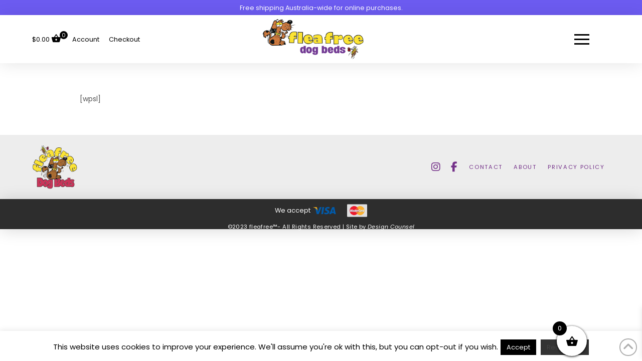

--- FILE ---
content_type: text/html
request_url: https://fleafreedogbeds.com.au/stockists/
body_size: 26309
content:
<!DOCTYPE html>
<html class="no-js" dir="ltr" lang="en-GB">
<head>
<meta charset="UTF-8">
<meta name="viewport" content="width=device-width, initial-scale=1.0">
<link rel="pingback" href="https://fleafreedogbeds.com.au/xmlrpc.php">
<title>Our Stockists | FleaFree Dog Pets | Australia's Original &amp; Best</title>
	<style>img:is([sizes="auto" i], [sizes^="auto," i]) { contain-intrinsic-size: 3000px 1500px }</style>
	
		<!-- All in One SEO 4.9.1 - aioseo.com -->
	<meta name="description" content="Want to know where to buy our famous FleaFree dog beds? Search for stockists or learn more about out FREE product re-branding service." />
	<meta name="robots" content="max-image-preview:large" />
	<meta name="google-site-verification" content="oyVqGxTgQbwJGsqqZhx_KlYJnCkvkvGuup7B5twkv54" />
	<link rel="canonical" href="https://fleafreedogbeds.com.au/stockists/" />
	<meta name="generator" content="All in One SEO (AIOSEO) 4.9.1" />
		<script type="application/ld+json" class="aioseo-schema">
			{"@context":"https:\/\/schema.org","@graph":[{"@type":"BreadcrumbList","@id":"https:\/\/fleafreedogbeds.com.au\/stockists\/#breadcrumblist","itemListElement":[{"@type":"ListItem","@id":"https:\/\/fleafreedogbeds.com.au#listItem","position":1,"name":"Home","item":"https:\/\/fleafreedogbeds.com.au","nextItem":{"@type":"ListItem","@id":"https:\/\/fleafreedogbeds.com.au\/stockists\/#listItem","name":"Stockists"}},{"@type":"ListItem","@id":"https:\/\/fleafreedogbeds.com.au\/stockists\/#listItem","position":2,"name":"Stockists","previousItem":{"@type":"ListItem","@id":"https:\/\/fleafreedogbeds.com.au#listItem","name":"Home"}}]},{"@type":"Organization","@id":"https:\/\/fleafreedogbeds.com.au\/#organization","name":"Flea Free Dog Beds | For dogs all shapes & sizes","description":"The original Flea Free bed","url":"https:\/\/fleafreedogbeds.com.au\/","logo":{"@type":"ImageObject","url":"https:\/\/fleafreedogbeds.com.au\/wp-content\/uploads\/2018\/10\/flea-free-dog-beds-pet-beds-australia-logo.png","@id":"https:\/\/fleafreedogbeds.com.au\/stockists\/#organizationLogo","width":600,"height":238,"caption":"FleaFree Dog Beds. Pampering Pooches Since 1991."},"image":{"@id":"https:\/\/fleafreedogbeds.com.au\/stockists\/#organizationLogo"},"sameAs":["https:\/\/www.facebook.com\/Flea-Free-Dog-Cat-Beds-155274431237368\/"]},{"@type":"WebPage","@id":"https:\/\/fleafreedogbeds.com.au\/stockists\/#webpage","url":"https:\/\/fleafreedogbeds.com.au\/stockists\/","name":"Our Stockists | FleaFree Dog Pets | Australia's Original & Best","description":"Want to know where to buy our famous FleaFree dog beds? Search for stockists or learn more about out FREE product re-branding service.","inLanguage":"en-GB","isPartOf":{"@id":"https:\/\/fleafreedogbeds.com.au\/#website"},"breadcrumb":{"@id":"https:\/\/fleafreedogbeds.com.au\/stockists\/#breadcrumblist"},"datePublished":"2019-01-15T23:40:30+11:00","dateModified":"2019-02-13T15:30:17+11:00"},{"@type":"WebSite","@id":"https:\/\/fleafreedogbeds.com.au\/#website","url":"https:\/\/fleafreedogbeds.com.au\/","name":"Flea Free Dog Beds | For dogs all shapes & sizes","description":"The original Flea Free bed","inLanguage":"en-GB","publisher":{"@id":"https:\/\/fleafreedogbeds.com.au\/#organization"}}]}
		</script>
		<!-- All in One SEO -->


<!-- Google Tag Manager for WordPress by gtm4wp.com -->
<script data-cfasync="false" data-pagespeed-no-defer>
	var gtm4wp_datalayer_name = "dataLayer";
	var dataLayer = dataLayer || [];
</script>
<!-- End Google Tag Manager for WordPress by gtm4wp.com --><link rel='dns-prefetch' href='//www.googletagmanager.com' />
<link rel="alternate" type="application/rss+xml" title="Flea Free Dog Beds | For dogs all shapes &amp; sizes &raquo; Feed" href="https://fleafreedogbeds.com.au/feed/" />
<link rel="alternate" type="application/rss+xml" title="Flea Free Dog Beds | For dogs all shapes &amp; sizes &raquo; Comments Feed" href="https://fleafreedogbeds.com.au/comments/feed/" />
<script type="text/javascript">
/* <![CDATA[ */
window._wpemojiSettings = {"baseUrl":"https:\/\/s.w.org\/images\/core\/emoji\/16.0.1\/72x72\/","ext":".png","svgUrl":"https:\/\/s.w.org\/images\/core\/emoji\/16.0.1\/svg\/","svgExt":".svg","source":{"concatemoji":"https:\/\/fleafreedogbeds.com.au\/wp-includes\/js\/wp-emoji-release.min.js?ver=6.8.3"}};
/*! This file is auto-generated */
!function(s,n){var o,i,e;function c(e){try{var t={supportTests:e,timestamp:(new Date).valueOf()};sessionStorage.setItem(o,JSON.stringify(t))}catch(e){}}function p(e,t,n){e.clearRect(0,0,e.canvas.width,e.canvas.height),e.fillText(t,0,0);var t=new Uint32Array(e.getImageData(0,0,e.canvas.width,e.canvas.height).data),a=(e.clearRect(0,0,e.canvas.width,e.canvas.height),e.fillText(n,0,0),new Uint32Array(e.getImageData(0,0,e.canvas.width,e.canvas.height).data));return t.every(function(e,t){return e===a[t]})}function u(e,t){e.clearRect(0,0,e.canvas.width,e.canvas.height),e.fillText(t,0,0);for(var n=e.getImageData(16,16,1,1),a=0;a<n.data.length;a++)if(0!==n.data[a])return!1;return!0}function f(e,t,n,a){switch(t){case"flag":return n(e,"\ud83c\udff3\ufe0f\u200d\u26a7\ufe0f","\ud83c\udff3\ufe0f\u200b\u26a7\ufe0f")?!1:!n(e,"\ud83c\udde8\ud83c\uddf6","\ud83c\udde8\u200b\ud83c\uddf6")&&!n(e,"\ud83c\udff4\udb40\udc67\udb40\udc62\udb40\udc65\udb40\udc6e\udb40\udc67\udb40\udc7f","\ud83c\udff4\u200b\udb40\udc67\u200b\udb40\udc62\u200b\udb40\udc65\u200b\udb40\udc6e\u200b\udb40\udc67\u200b\udb40\udc7f");case"emoji":return!a(e,"\ud83e\udedf")}return!1}function g(e,t,n,a){var r="undefined"!=typeof WorkerGlobalScope&&self instanceof WorkerGlobalScope?new OffscreenCanvas(300,150):s.createElement("canvas"),o=r.getContext("2d",{willReadFrequently:!0}),i=(o.textBaseline="top",o.font="600 32px Arial",{});return e.forEach(function(e){i[e]=t(o,e,n,a)}),i}function t(e){var t=s.createElement("script");t.src=e,t.defer=!0,s.head.appendChild(t)}"undefined"!=typeof Promise&&(o="wpEmojiSettingsSupports",i=["flag","emoji"],n.supports={everything:!0,everythingExceptFlag:!0},e=new Promise(function(e){s.addEventListener("DOMContentLoaded",e,{once:!0})}),new Promise(function(t){var n=function(){try{var e=JSON.parse(sessionStorage.getItem(o));if("object"==typeof e&&"number"==typeof e.timestamp&&(new Date).valueOf()<e.timestamp+604800&&"object"==typeof e.supportTests)return e.supportTests}catch(e){}return null}();if(!n){if("undefined"!=typeof Worker&&"undefined"!=typeof OffscreenCanvas&&"undefined"!=typeof URL&&URL.createObjectURL&&"undefined"!=typeof Blob)try{var e="postMessage("+g.toString()+"("+[JSON.stringify(i),f.toString(),p.toString(),u.toString()].join(",")+"));",a=new Blob([e],{type:"text/javascript"}),r=new Worker(URL.createObjectURL(a),{name:"wpTestEmojiSupports"});return void(r.onmessage=function(e){c(n=e.data),r.terminate(),t(n)})}catch(e){}c(n=g(i,f,p,u))}t(n)}).then(function(e){for(var t in e)n.supports[t]=e[t],n.supports.everything=n.supports.everything&&n.supports[t],"flag"!==t&&(n.supports.everythingExceptFlag=n.supports.everythingExceptFlag&&n.supports[t]);n.supports.everythingExceptFlag=n.supports.everythingExceptFlag&&!n.supports.flag,n.DOMReady=!1,n.readyCallback=function(){n.DOMReady=!0}}).then(function(){return e}).then(function(){var e;n.supports.everything||(n.readyCallback(),(e=n.source||{}).concatemoji?t(e.concatemoji):e.wpemoji&&e.twemoji&&(t(e.twemoji),t(e.wpemoji)))}))}((window,document),window._wpemojiSettings);
/* ]]> */
</script>
<link rel='stylesheet' id='formidable-css' href='https://fleafreedogbeds.com.au/wp-content/plugins/formidable/css/formidableforms.css?ver=1142300' type='text/css' media='all' />
<style id='wp-emoji-styles-inline-css' type='text/css'>

	img.wp-smiley, img.emoji {
		display: inline !important;
		border: none !important;
		box-shadow: none !important;
		height: 1em !important;
		width: 1em !important;
		margin: 0 0.07em !important;
		vertical-align: -0.1em !important;
		background: none !important;
		padding: 0 !important;
	}
</style>
<style id='wp-block-library-theme-inline-css' type='text/css'>
.wp-block-audio :where(figcaption){color:#555;font-size:13px;text-align:center}.is-dark-theme .wp-block-audio :where(figcaption){color:#ffffffa6}.wp-block-audio{margin:0 0 1em}.wp-block-code{border:1px solid #ccc;border-radius:4px;font-family:Menlo,Consolas,monaco,monospace;padding:.8em 1em}.wp-block-embed :where(figcaption){color:#555;font-size:13px;text-align:center}.is-dark-theme .wp-block-embed :where(figcaption){color:#ffffffa6}.wp-block-embed{margin:0 0 1em}.blocks-gallery-caption{color:#555;font-size:13px;text-align:center}.is-dark-theme .blocks-gallery-caption{color:#ffffffa6}:root :where(.wp-block-image figcaption){color:#555;font-size:13px;text-align:center}.is-dark-theme :root :where(.wp-block-image figcaption){color:#ffffffa6}.wp-block-image{margin:0 0 1em}.wp-block-pullquote{border-bottom:4px solid;border-top:4px solid;color:currentColor;margin-bottom:1.75em}.wp-block-pullquote cite,.wp-block-pullquote footer,.wp-block-pullquote__citation{color:currentColor;font-size:.8125em;font-style:normal;text-transform:uppercase}.wp-block-quote{border-left:.25em solid;margin:0 0 1.75em;padding-left:1em}.wp-block-quote cite,.wp-block-quote footer{color:currentColor;font-size:.8125em;font-style:normal;position:relative}.wp-block-quote:where(.has-text-align-right){border-left:none;border-right:.25em solid;padding-left:0;padding-right:1em}.wp-block-quote:where(.has-text-align-center){border:none;padding-left:0}.wp-block-quote.is-large,.wp-block-quote.is-style-large,.wp-block-quote:where(.is-style-plain){border:none}.wp-block-search .wp-block-search__label{font-weight:700}.wp-block-search__button{border:1px solid #ccc;padding:.375em .625em}:where(.wp-block-group.has-background){padding:1.25em 2.375em}.wp-block-separator.has-css-opacity{opacity:.4}.wp-block-separator{border:none;border-bottom:2px solid;margin-left:auto;margin-right:auto}.wp-block-separator.has-alpha-channel-opacity{opacity:1}.wp-block-separator:not(.is-style-wide):not(.is-style-dots){width:100px}.wp-block-separator.has-background:not(.is-style-dots){border-bottom:none;height:1px}.wp-block-separator.has-background:not(.is-style-wide):not(.is-style-dots){height:2px}.wp-block-table{margin:0 0 1em}.wp-block-table td,.wp-block-table th{word-break:normal}.wp-block-table :where(figcaption){color:#555;font-size:13px;text-align:center}.is-dark-theme .wp-block-table :where(figcaption){color:#ffffffa6}.wp-block-video :where(figcaption){color:#555;font-size:13px;text-align:center}.is-dark-theme .wp-block-video :where(figcaption){color:#ffffffa6}.wp-block-video{margin:0 0 1em}:root :where(.wp-block-template-part.has-background){margin-bottom:0;margin-top:0;padding:1.25em 2.375em}
</style>
<link rel='stylesheet' id='aioseo/css/src/vue/standalone/blocks/table-of-contents/global.scss-css' href='https://fleafreedogbeds.com.au/wp-content/plugins/all-in-one-seo-pack/dist/Lite/assets/css/table-of-contents/global.e90f6d47.css?ver=4.9.1' type='text/css' media='all' />
<style id='global-styles-inline-css' type='text/css'>
:root{--wp--preset--aspect-ratio--square: 1;--wp--preset--aspect-ratio--4-3: 4/3;--wp--preset--aspect-ratio--3-4: 3/4;--wp--preset--aspect-ratio--3-2: 3/2;--wp--preset--aspect-ratio--2-3: 2/3;--wp--preset--aspect-ratio--16-9: 16/9;--wp--preset--aspect-ratio--9-16: 9/16;--wp--preset--color--black: #000000;--wp--preset--color--cyan-bluish-gray: #abb8c3;--wp--preset--color--white: #ffffff;--wp--preset--color--pale-pink: #f78da7;--wp--preset--color--vivid-red: #cf2e2e;--wp--preset--color--luminous-vivid-orange: #ff6900;--wp--preset--color--luminous-vivid-amber: #fcb900;--wp--preset--color--light-green-cyan: #7bdcb5;--wp--preset--color--vivid-green-cyan: #00d084;--wp--preset--color--pale-cyan-blue: #8ed1fc;--wp--preset--color--vivid-cyan-blue: #0693e3;--wp--preset--color--vivid-purple: #9b51e0;--wp--preset--gradient--vivid-cyan-blue-to-vivid-purple: linear-gradient(135deg,rgba(6,147,227,1) 0%,rgb(155,81,224) 100%);--wp--preset--gradient--light-green-cyan-to-vivid-green-cyan: linear-gradient(135deg,rgb(122,220,180) 0%,rgb(0,208,130) 100%);--wp--preset--gradient--luminous-vivid-amber-to-luminous-vivid-orange: linear-gradient(135deg,rgba(252,185,0,1) 0%,rgba(255,105,0,1) 100%);--wp--preset--gradient--luminous-vivid-orange-to-vivid-red: linear-gradient(135deg,rgba(255,105,0,1) 0%,rgb(207,46,46) 100%);--wp--preset--gradient--very-light-gray-to-cyan-bluish-gray: linear-gradient(135deg,rgb(238,238,238) 0%,rgb(169,184,195) 100%);--wp--preset--gradient--cool-to-warm-spectrum: linear-gradient(135deg,rgb(74,234,220) 0%,rgb(151,120,209) 20%,rgb(207,42,186) 40%,rgb(238,44,130) 60%,rgb(251,105,98) 80%,rgb(254,248,76) 100%);--wp--preset--gradient--blush-light-purple: linear-gradient(135deg,rgb(255,206,236) 0%,rgb(152,150,240) 100%);--wp--preset--gradient--blush-bordeaux: linear-gradient(135deg,rgb(254,205,165) 0%,rgb(254,45,45) 50%,rgb(107,0,62) 100%);--wp--preset--gradient--luminous-dusk: linear-gradient(135deg,rgb(255,203,112) 0%,rgb(199,81,192) 50%,rgb(65,88,208) 100%);--wp--preset--gradient--pale-ocean: linear-gradient(135deg,rgb(255,245,203) 0%,rgb(182,227,212) 50%,rgb(51,167,181) 100%);--wp--preset--gradient--electric-grass: linear-gradient(135deg,rgb(202,248,128) 0%,rgb(113,206,126) 100%);--wp--preset--gradient--midnight: linear-gradient(135deg,rgb(2,3,129) 0%,rgb(40,116,252) 100%);--wp--preset--font-size--small: 13px;--wp--preset--font-size--medium: 20px;--wp--preset--font-size--large: 36px;--wp--preset--font-size--x-large: 42px;--wp--preset--font-family--gotham-bold: gotham-bold;--wp--preset--spacing--20: 0.44rem;--wp--preset--spacing--30: 0.67rem;--wp--preset--spacing--40: 1rem;--wp--preset--spacing--50: 1.5rem;--wp--preset--spacing--60: 2.25rem;--wp--preset--spacing--70: 3.38rem;--wp--preset--spacing--80: 5.06rem;--wp--preset--shadow--natural: 6px 6px 9px rgba(0, 0, 0, 0.2);--wp--preset--shadow--deep: 12px 12px 50px rgba(0, 0, 0, 0.4);--wp--preset--shadow--sharp: 6px 6px 0px rgba(0, 0, 0, 0.2);--wp--preset--shadow--outlined: 6px 6px 0px -3px rgba(255, 255, 255, 1), 6px 6px rgba(0, 0, 0, 1);--wp--preset--shadow--crisp: 6px 6px 0px rgba(0, 0, 0, 1);}:where(body) { margin: 0; }.wp-site-blocks > .alignleft { float: left; margin-right: 2em; }.wp-site-blocks > .alignright { float: right; margin-left: 2em; }.wp-site-blocks > .aligncenter { justify-content: center; margin-left: auto; margin-right: auto; }:where(.is-layout-flex){gap: 0.5em;}:where(.is-layout-grid){gap: 0.5em;}.is-layout-flow > .alignleft{float: left;margin-inline-start: 0;margin-inline-end: 2em;}.is-layout-flow > .alignright{float: right;margin-inline-start: 2em;margin-inline-end: 0;}.is-layout-flow > .aligncenter{margin-left: auto !important;margin-right: auto !important;}.is-layout-constrained > .alignleft{float: left;margin-inline-start: 0;margin-inline-end: 2em;}.is-layout-constrained > .alignright{float: right;margin-inline-start: 2em;margin-inline-end: 0;}.is-layout-constrained > .aligncenter{margin-left: auto !important;margin-right: auto !important;}.is-layout-constrained > :where(:not(.alignleft):not(.alignright):not(.alignfull)){margin-left: auto !important;margin-right: auto !important;}body .is-layout-flex{display: flex;}.is-layout-flex{flex-wrap: wrap;align-items: center;}.is-layout-flex > :is(*, div){margin: 0;}body .is-layout-grid{display: grid;}.is-layout-grid > :is(*, div){margin: 0;}body{padding-top: 0px;padding-right: 0px;padding-bottom: 0px;padding-left: 0px;}a:where(:not(.wp-element-button)){text-decoration: underline;}:root :where(.wp-element-button, .wp-block-button__link){background-color: #32373c;border-width: 0;color: #fff;font-family: inherit;font-size: inherit;line-height: inherit;padding: calc(0.667em + 2px) calc(1.333em + 2px);text-decoration: none;}.has-black-color{color: var(--wp--preset--color--black) !important;}.has-cyan-bluish-gray-color{color: var(--wp--preset--color--cyan-bluish-gray) !important;}.has-white-color{color: var(--wp--preset--color--white) !important;}.has-pale-pink-color{color: var(--wp--preset--color--pale-pink) !important;}.has-vivid-red-color{color: var(--wp--preset--color--vivid-red) !important;}.has-luminous-vivid-orange-color{color: var(--wp--preset--color--luminous-vivid-orange) !important;}.has-luminous-vivid-amber-color{color: var(--wp--preset--color--luminous-vivid-amber) !important;}.has-light-green-cyan-color{color: var(--wp--preset--color--light-green-cyan) !important;}.has-vivid-green-cyan-color{color: var(--wp--preset--color--vivid-green-cyan) !important;}.has-pale-cyan-blue-color{color: var(--wp--preset--color--pale-cyan-blue) !important;}.has-vivid-cyan-blue-color{color: var(--wp--preset--color--vivid-cyan-blue) !important;}.has-vivid-purple-color{color: var(--wp--preset--color--vivid-purple) !important;}.has-black-background-color{background-color: var(--wp--preset--color--black) !important;}.has-cyan-bluish-gray-background-color{background-color: var(--wp--preset--color--cyan-bluish-gray) !important;}.has-white-background-color{background-color: var(--wp--preset--color--white) !important;}.has-pale-pink-background-color{background-color: var(--wp--preset--color--pale-pink) !important;}.has-vivid-red-background-color{background-color: var(--wp--preset--color--vivid-red) !important;}.has-luminous-vivid-orange-background-color{background-color: var(--wp--preset--color--luminous-vivid-orange) !important;}.has-luminous-vivid-amber-background-color{background-color: var(--wp--preset--color--luminous-vivid-amber) !important;}.has-light-green-cyan-background-color{background-color: var(--wp--preset--color--light-green-cyan) !important;}.has-vivid-green-cyan-background-color{background-color: var(--wp--preset--color--vivid-green-cyan) !important;}.has-pale-cyan-blue-background-color{background-color: var(--wp--preset--color--pale-cyan-blue) !important;}.has-vivid-cyan-blue-background-color{background-color: var(--wp--preset--color--vivid-cyan-blue) !important;}.has-vivid-purple-background-color{background-color: var(--wp--preset--color--vivid-purple) !important;}.has-black-border-color{border-color: var(--wp--preset--color--black) !important;}.has-cyan-bluish-gray-border-color{border-color: var(--wp--preset--color--cyan-bluish-gray) !important;}.has-white-border-color{border-color: var(--wp--preset--color--white) !important;}.has-pale-pink-border-color{border-color: var(--wp--preset--color--pale-pink) !important;}.has-vivid-red-border-color{border-color: var(--wp--preset--color--vivid-red) !important;}.has-luminous-vivid-orange-border-color{border-color: var(--wp--preset--color--luminous-vivid-orange) !important;}.has-luminous-vivid-amber-border-color{border-color: var(--wp--preset--color--luminous-vivid-amber) !important;}.has-light-green-cyan-border-color{border-color: var(--wp--preset--color--light-green-cyan) !important;}.has-vivid-green-cyan-border-color{border-color: var(--wp--preset--color--vivid-green-cyan) !important;}.has-pale-cyan-blue-border-color{border-color: var(--wp--preset--color--pale-cyan-blue) !important;}.has-vivid-cyan-blue-border-color{border-color: var(--wp--preset--color--vivid-cyan-blue) !important;}.has-vivid-purple-border-color{border-color: var(--wp--preset--color--vivid-purple) !important;}.has-vivid-cyan-blue-to-vivid-purple-gradient-background{background: var(--wp--preset--gradient--vivid-cyan-blue-to-vivid-purple) !important;}.has-light-green-cyan-to-vivid-green-cyan-gradient-background{background: var(--wp--preset--gradient--light-green-cyan-to-vivid-green-cyan) !important;}.has-luminous-vivid-amber-to-luminous-vivid-orange-gradient-background{background: var(--wp--preset--gradient--luminous-vivid-amber-to-luminous-vivid-orange) !important;}.has-luminous-vivid-orange-to-vivid-red-gradient-background{background: var(--wp--preset--gradient--luminous-vivid-orange-to-vivid-red) !important;}.has-very-light-gray-to-cyan-bluish-gray-gradient-background{background: var(--wp--preset--gradient--very-light-gray-to-cyan-bluish-gray) !important;}.has-cool-to-warm-spectrum-gradient-background{background: var(--wp--preset--gradient--cool-to-warm-spectrum) !important;}.has-blush-light-purple-gradient-background{background: var(--wp--preset--gradient--blush-light-purple) !important;}.has-blush-bordeaux-gradient-background{background: var(--wp--preset--gradient--blush-bordeaux) !important;}.has-luminous-dusk-gradient-background{background: var(--wp--preset--gradient--luminous-dusk) !important;}.has-pale-ocean-gradient-background{background: var(--wp--preset--gradient--pale-ocean) !important;}.has-electric-grass-gradient-background{background: var(--wp--preset--gradient--electric-grass) !important;}.has-midnight-gradient-background{background: var(--wp--preset--gradient--midnight) !important;}.has-small-font-size{font-size: var(--wp--preset--font-size--small) !important;}.has-medium-font-size{font-size: var(--wp--preset--font-size--medium) !important;}.has-large-font-size{font-size: var(--wp--preset--font-size--large) !important;}.has-x-large-font-size{font-size: var(--wp--preset--font-size--x-large) !important;}.has-gotham-bold-font-family{font-family: var(--wp--preset--font-family--gotham-bold) !important;}
:where(.wp-block-post-template.is-layout-flex){gap: 1.25em;}:where(.wp-block-post-template.is-layout-grid){gap: 1.25em;}
:where(.wp-block-columns.is-layout-flex){gap: 2em;}:where(.wp-block-columns.is-layout-grid){gap: 2em;}
:root :where(.wp-block-pullquote){font-size: 1.5em;line-height: 1.6;}
</style>
<link rel='stylesheet' id='cookie-law-info-css' href='https://fleafreedogbeds.com.au/wp-content/plugins/cookie-law-info/legacy/public/css/cookie-law-info-public.css?ver=3.3.7' type='text/css' media='all' />
<link rel='stylesheet' id='cookie-law-info-gdpr-css' href='https://fleafreedogbeds.com.au/wp-content/plugins/cookie-law-info/legacy/public/css/cookie-law-info-gdpr.css?ver=3.3.7' type='text/css' media='all' />
<link rel='stylesheet' id='uaf_client_css-css' href='https://fleafreedogbeds.com.au/wp-content/uploads/useanyfont/uaf.css?ver=1764305449' type='text/css' media='all' />
<link rel='stylesheet' id='woocommerce-smallscreen-css' href='https://fleafreedogbeds.com.au/wp-content/plugins/woocommerce/assets/css/woocommerce-smallscreen.css?ver=10.3.5' type='text/css' media='only screen and (max-width: 768px)' />
<style id='woocommerce-inline-inline-css' type='text/css'>
.woocommerce form .form-row .required { visibility: visible; }
</style>
<link rel='stylesheet' id='vpd-public-css' href='https://fleafreedogbeds.com.au/wp-content/plugins/variation-price-display/public/css/public.min.css?ver=1.3.21' type='text/css' media='all' />
<link rel='stylesheet' id='brands-styles-css' href='https://fleafreedogbeds.com.au/wp-content/plugins/woocommerce/assets/css/brands.css?ver=10.3.5' type='text/css' media='all' />
<link rel='stylesheet' id='xoo-wsc-fonts-css' href='https://fleafreedogbeds.com.au/wp-content/plugins/side-cart-woocommerce/assets/css/xoo-wsc-fonts.css?ver=2.7.2' type='text/css' media='all' />
<link rel='stylesheet' id='xoo-wsc-style-css' href='https://fleafreedogbeds.com.au/wp-content/plugins/side-cart-woocommerce/assets/css/xoo-wsc-style.css?ver=2.7.2' type='text/css' media='all' />
<style id='xoo-wsc-style-inline-css' type='text/css'>




.xoo-wsc-ft-buttons-cont a.xoo-wsc-ft-btn, .xoo-wsc-container .xoo-wsc-btn {
	background-color: #000000;
	color: #ffffff;
	border: 2px solid #ffffff;
	padding: 10px 20px;
}

.xoo-wsc-ft-buttons-cont a.xoo-wsc-ft-btn:hover, .xoo-wsc-container .xoo-wsc-btn:hover {
	background-color: #ffffff;
	color: #000000;
	border: 2px solid #000000;
}

 

.xoo-wsc-footer{
	background-color: #ffffff;
	color: #000000;
	padding: 10px 20px;
	box-shadow: 0 -5px 10px #0000001a;
}

.xoo-wsc-footer, .xoo-wsc-footer a, .xoo-wsc-footer .amount{
	font-size: 18px;
}

.xoo-wsc-btn .amount{
	color: #ffffff}

.xoo-wsc-btn:hover .amount{
	color: #000000;
}

.xoo-wsc-ft-buttons-cont{
	grid-template-columns: auto;
}

.xoo-wsc-basket{
	bottom: 0px;
	right: 100px;
	background-color: #ffffff;
	color: #000000;
	box-shadow: 0 1px 4px 0;
	border-radius: 50%;
	display: flex;
	width: 60px;
	height: 60px;
}


.xoo-wsc-bki{
	font-size: 25px}

.xoo-wsc-items-count{
	top: -9px;
	left: -8px;
}

.xoo-wsc-items-count, .xoo-wsch-items-count{
	background-color: #000000;
	color: #ffffff;
}

.xoo-wsc-container, .xoo-wsc-slider{
	max-width: 320px;
	right: -320px;
	top: 0;bottom: 0;
	bottom: 0;
	font-family: }


.xoo-wsc-cart-active .xoo-wsc-container, .xoo-wsc-slider-active .xoo-wsc-slider{
	right: 0;
}


.xoo-wsc-cart-active .xoo-wsc-basket{
	right: 320px;
}

.xoo-wsc-slider{
	right: -320px;
}

span.xoo-wsch-close {
    font-size: 16px;
}

	.xoo-wsch-top{
		justify-content: center;
	}
	span.xoo-wsch-close {
	    right: 10px;
	}

.xoo-wsch-text{
	font-size: 20px;
}

.xoo-wsc-header{
	color: #000000;
	background-color: #ffffff;
	border-bottom: 2px solid #eee;
	padding: 15px 15px;
}


.xoo-wsc-body{
	background-color: #ffffff;
}

.xoo-wsc-products:not(.xoo-wsc-pattern-card), .xoo-wsc-products:not(.xoo-wsc-pattern-card) span.amount, .xoo-wsc-products:not(.xoo-wsc-pattern-card) a{
	font-size: 16px;
	color: #000000;
}

.xoo-wsc-products:not(.xoo-wsc-pattern-card) .xoo-wsc-product{
	padding: 20px 15px;
	margin: 0;
	border-radius: 0px;
	box-shadow: 0 0;
	background-color: transparent;
}

.xoo-wsc-sum-col{
	justify-content: center;
}


/** Shortcode **/
.xoo-wsc-sc-count{
	background-color: #000000;
	color: #ffffff;
}

.xoo-wsc-sc-bki{
	font-size: 20px;
	color: #000000;
}
.xoo-wsc-sc-cont{
	color: #000000;
}

.added_to_cart{
	display: none!important;
}

.xoo-wsc-product dl.variation {
	display: block;
}


.xoo-wsc-product-cont{
	padding: 10px 10px;
}

.xoo-wsc-products:not(.xoo-wsc-pattern-card) .xoo-wsc-img-col{
	width: 30%;
}

.xoo-wsc-pattern-card .xoo-wsc-img-col img{
	max-width: 100%;
	height: auto;
}

.xoo-wsc-products:not(.xoo-wsc-pattern-card) .xoo-wsc-sum-col{
	width: 70%;
}

.xoo-wsc-pattern-card .xoo-wsc-product-cont{
	width: 50% 
}

@media only screen and (max-width: 600px) {
	.xoo-wsc-pattern-card .xoo-wsc-product-cont  {
		width: 50%;
	}
}


.xoo-wsc-pattern-card .xoo-wsc-product{
	border: 0;
	box-shadow: 0px 10px 15px -12px #0000001a;
}


.xoo-wsc-sm-front{
	background-color: #eee;
}
.xoo-wsc-pattern-card, .xoo-wsc-sm-front{
	border-bottom-left-radius: 5px;
	border-bottom-right-radius: 5px;
}
.xoo-wsc-pattern-card, .xoo-wsc-img-col img, .xoo-wsc-img-col, .xoo-wsc-sm-back-cont{
	border-top-left-radius: 5px;
	border-top-right-radius: 5px;
}
.xoo-wsc-sm-back{
	background-color: #fff;
}
.xoo-wsc-pattern-card, .xoo-wsc-pattern-card a, .xoo-wsc-pattern-card .amount{
	font-size: 16px;
}

.xoo-wsc-sm-front, .xoo-wsc-sm-front a, .xoo-wsc-sm-front .amount{
	color: #000;
}

.xoo-wsc-sm-back, .xoo-wsc-sm-back a, .xoo-wsc-sm-back .amount{
	color: #000;
}


.magictime {
    animation-duration: 0.5s;
}



span.xoo-wsch-items-count{
	height: 20px;
	line-height: 20px;
	width: 20px;
}

span.xoo-wsch-icon{
	font-size: 30px
}

.xoo-wsc-smr-del{
	font-size: 16px
}.
</style>
<link rel='stylesheet' id='x-stack-css' href='https://fleafreedogbeds.com.au/wp-content/themes/pro/framework/dist/css/site/stacks/integrity-light.css?ver=6.6.8' type='text/css' media='all' />
<link rel='stylesheet' id='x-woocommerce-css' href='https://fleafreedogbeds.com.au/wp-content/themes/pro/framework/dist/css/site/woocommerce/integrity-light.css?ver=6.6.8' type='text/css' media='all' />
<link rel='stylesheet' id='x-child-css' href='https://fleafreedogbeds.com.au/wp-content/themes/pro-child/style.css?ver=6.6.8' type='text/css' media='all' />
        <link rel="preload" href="https://fleafreedogbeds.com.au/wp-content/plugins/i-refer/assets/public-style.css?ver=2.0.8" as="style" onload="this.onload=null;this.rel='stylesheet'">
        <noscript><link rel='stylesheet' id='i-refer-plugin-styles-css' href='https://fleafreedogbeds.com.au/wp-content/plugins/i-refer/assets/public-style.css?ver=2.0.8' type='text/css' media='all' />
</noscript>
        <script>!function(t){"use strict";t.loadCSS||(t.loadCSS=function(){});var e=loadCSS.relpreload={};if(e.support=function(){var e;try{e=t.document.createElement("link").relList.supports("preload")}catch(t){e=!1}return function(){return e}}(),e.bindMediaToggle=function(t){var e=t.media||"all";function a(){t.media=e}t.addEventListener?t.addEventListener("load",a):t.attachEvent&&t.attachEvent("onload",a),setTimeout(function(){t.rel="stylesheet",t.media="only x"}),setTimeout(a,3e3)},e.poly=function(){if(!e.support())for(var a=t.document.getElementsByTagName("link"),n=0;n<a.length;n++){var o=a[n];"preload"!==o.rel||"style"!==o.getAttribute("as")||o.getAttribute("data-loadcss")||(o.setAttribute("data-loadcss",!0),e.bindMediaToggle(o))}},!e.support()){e.poly();var a=t.setInterval(e.poly,500);t.addEventListener?t.addEventListener("load",function(){e.poly(),t.clearInterval(a)}):t.attachEvent&&t.attachEvent("onload",function(){e.poly(),t.clearInterval(a)})}"undefined"!=typeof exports?exports.loadCSS=loadCSS:t.loadCSS=loadCSS}("undefined"!=typeof global?global:this);</script><link rel='stylesheet' id='js_composer_front-css' href='https://fleafreedogbeds.com.au/wp-content/plugins/js_composer/assets/css/js_composer.min.css?ver=8.6.1' type='text/css' media='all' />
<style id='cs-inline-css' type='text/css'>
@media (min-width:1200px){.x-hide-xl{display:none !important;}}@media (min-width:979px) and (max-width:1199px){.x-hide-lg{display:none !important;}}@media (min-width:767px) and (max-width:978px){.x-hide-md{display:none !important;}}@media (min-width:480px) and (max-width:766px){.x-hide-sm{display:none !important;}}@media (max-width:479px){.x-hide-xs{display:none !important;}} a,h1 a:hover,h2 a:hover,h3 a:hover,h4 a:hover,h5 a:hover,h6 a:hover,.x-breadcrumb-wrap a:hover,.widget ul li a:hover,.widget ol li a:hover,.widget.widget_text ul li a,.widget.widget_text ol li a,.widget_nav_menu .current-menu-item > a,.x-accordion-heading .x-accordion-toggle:hover,.x-comment-author a:hover,.x-comment-time:hover,.x-recent-posts a:hover .h-recent-posts{color:rgb(227,58,90);}a:hover,.widget.widget_text ul li a:hover,.widget.widget_text ol li a:hover,.x-twitter-widget ul li a:hover{color:rgba(227,58,90,0.58);}.woocommerce .price > .amount,.woocommerce .price > ins > .amount,.woocommerce .star-rating:before,.woocommerce .star-rating span:before,.woocommerce li.product .entry-header h3 a:hover{color:rgb(227,58,90);}.rev_slider_wrapper,a.x-img-thumbnail:hover,.x-slider-container.below,.page-template-template-blank-3-php .x-slider-container.above,.page-template-template-blank-6-php .x-slider-container.above{border-color:rgb(227,58,90);}.entry-thumb:before,.x-pagination span.current,.woocommerce-pagination span[aria-current],.flex-direction-nav a,.flex-control-nav a:hover,.flex-control-nav a.flex-active,.mejs-time-current,.x-dropcap,.x-skill-bar .bar,.x-pricing-column.featured h2,.h-comments-title small,.x-entry-share .x-share:hover,.x-highlight,.x-recent-posts .x-recent-posts-img:after{background-color:rgb(227,58,90);}.woocommerce .onsale,.widget_price_filter .ui-slider .ui-slider-range{background-color:rgb(227,58,90);}.x-nav-tabs > .active > a,.x-nav-tabs > .active > a:hover{box-shadow:inset 0 3px 0 0 rgb(227,58,90);}.x-main{width:calc(74% - 2.463055%);}.x-sidebar{width:calc(100% - 2.463055% - 74%);}.x-comment-author,.x-comment-time,.comment-form-author label,.comment-form-email label,.comment-form-url label,.comment-form-rating label,.comment-form-comment label,.widget_calendar #wp-calendar caption,.widget.widget_rss li .rsswidget{font-family:"Poppins",sans-serif;font-weight:400;}.p-landmark-sub,.p-meta,input,button,select,textarea{font-family:"Poppins",sans-serif;}.widget ul li a,.widget ol li a,.x-comment-time{color:rgb(85,85,85);}.woocommerce .price > .from,.woocommerce .price > del,.woocommerce p.stars span a:after{color:rgb(85,85,85);}.widget_text ol li a,.widget_text ul li a{color:rgb(227,58,90);}.widget_text ol li a:hover,.widget_text ul li a:hover{color:rgba(227,58,90,0.58);}.comment-form-author label,.comment-form-email label,.comment-form-url label,.comment-form-rating label,.comment-form-comment label,.widget_calendar #wp-calendar th,.p-landmark-sub strong,.widget_tag_cloud .tagcloud a:hover,.widget_tag_cloud .tagcloud a:active,.entry-footer a:hover,.entry-footer a:active,.x-breadcrumbs .current,.x-comment-author,.x-comment-author a{color:rgb(85,85,85);}.widget_calendar #wp-calendar th{border-color:rgb(85,85,85);}.h-feature-headline span i{background-color:rgb(85,85,85);}@media (max-width:978.98px){}html{font-size:14px;}@media (min-width:479px){html{font-size:14px;}}@media (min-width:766px){html{font-size:14px;}}@media (min-width:978px){html{font-size:14px;}}@media (min-width:1199px){html{font-size:14px;}}body{font-style:normal;font-weight:400;color:rgb(85,85,85);background-color:rgb(255,255,255);}.w-b{font-weight:400 !important;}h1,h2,h3,h4,h5,h6,.h1,.h2,.h3,.h4,.h5,.h6,.x-text-headline{font-family:"Poppins",sans-serif;font-style:normal;font-weight:400;}h1,.h1{letter-spacing:.05em;}h2,.h2{letter-spacing:.05em;}h3,.h3{letter-spacing:0.035em;}h4,.h4{letter-spacing:0.035em;}h5,.h5{letter-spacing:0.035em;}h6,.h6{letter-spacing:0.035em;}.w-h{font-weight:400 !important;}.x-container.width{width:90%;}.x-container.max{max-width:1200px;}.x-bar-content.x-container.width{flex-basis:90%;}.x-main.full{float:none;clear:both;display:block;width:auto;}@media (max-width:978.98px){.x-main.full,.x-main.left,.x-main.right,.x-sidebar.left,.x-sidebar.right{float:none;display:block;width:auto !important;}}.entry-header,.entry-content{font-size:1rem;}body,input,button,select,textarea{font-family:"Poppins",sans-serif;}h1,h2,h3,h4,h5,h6,.h1,.h2,.h3,.h4,.h5,.h6,h1 a,h2 a,h3 a,h4 a,h5 a,h6 a,.h1 a,.h2 a,.h3 a,.h4 a,.h5 a,.h6 a,blockquote{color:rgb(85,85,85);}.cfc-h-tx{color:rgb(85,85,85) !important;}.cfc-h-bd{border-color:rgb(85,85,85) !important;}.cfc-h-bg{background-color:rgb(85,85,85) !important;}.cfc-b-tx{color:rgb(85,85,85) !important;}.cfc-b-bd{border-color:rgb(85,85,85) !important;}.cfc-b-bg{background-color:rgb(85,85,85) !important;}.x-btn,.button,[type="submit"]{color:#ffffff;border-color:rgb(200,52,90);background-color:rgb(227,58,90);text-shadow:0 0.075em 0.075em rgba(0,0,0,0.5);}.x-btn:hover,.button:hover,[type="submit"]:hover{color:#ffffff;border-color:rgb(200,52,90);background-color:rgb(200,52,90);text-shadow:0 0.075em 0.075em rgba(0,0,0,0.5);}.x-btn.x-btn-real,.x-btn.x-btn-real:hover{margin-bottom:0.25em;text-shadow:0 0.075em 0.075em rgba(0,0,0,0.65);}.x-btn.x-btn-real{box-shadow:0 0.25em 0 0 #a71000,0 4px 9px rgba(0,0,0,0.75);}.x-btn.x-btn-real:hover{box-shadow:0 0.25em 0 0 #a71000,0 4px 9px rgba(0,0,0,0.75);}.x-btn.x-btn-flat,.x-btn.x-btn-flat:hover{margin-bottom:0;text-shadow:0 0.075em 0.075em rgba(0,0,0,0.65);box-shadow:none;}.x-btn.x-btn-transparent,.x-btn.x-btn-transparent:hover{margin-bottom:0;border-width:3px;text-shadow:none;text-transform:uppercase;background-color:transparent;box-shadow:none;}.x-cart-notification-icon.loading{color:#545454;}.x-cart-notification:before{background-color:#000000;}.x-cart-notification-icon.added{color:#ffffff;}.x-cart-notification.added:before{background-color:#46a546;}.woocommerce-MyAccount-navigation-link a{color:rgb(85,85,85);}.woocommerce-MyAccount-navigation-link a:hover,.woocommerce-MyAccount-navigation-link.is-active a{color:rgb(85,85,85);}.cart_item .product-remove a{color:rgb(85,85,85);}.cart_item .product-remove a:hover{color:rgb(85,85,85);}.cart_item .product-name a{color:rgb(85,85,85);}.cart_item .product-name a:hover{color:rgb(227,58,90);}.woocommerce p.stars span a{background-color:rgb(227,58,90);}.bg .mejs-container,.x-video .mejs-container{position:unset !important;} @font-face{font-family:'FontAwesomePro';font-style:normal;font-weight:900;font-display:block;src:url('https://fleafreedogbeds.com.au/wp-content/themes/pro/cornerstone/assets/fonts/fa-solid-900.woff2?ver=6.7.2') format('woff2'),url('https://fleafreedogbeds.com.au/wp-content/themes/pro/cornerstone/assets/fonts/fa-solid-900.ttf?ver=6.7.2') format('truetype');}[data-x-fa-pro-icon]{font-family:"FontAwesomePro" !important;}[data-x-fa-pro-icon]:before{content:attr(data-x-fa-pro-icon);}[data-x-icon],[data-x-icon-o],[data-x-icon-l],[data-x-icon-s],[data-x-icon-b],[data-x-icon-sr],[data-x-icon-ss],[data-x-icon-sl],[data-x-fa-pro-icon],[class*="cs-fa-"]{display:inline-flex;font-style:normal;font-weight:400;text-decoration:inherit;text-rendering:auto;-webkit-font-smoothing:antialiased;-moz-osx-font-smoothing:grayscale;}[data-x-icon].left,[data-x-icon-o].left,[data-x-icon-l].left,[data-x-icon-s].left,[data-x-icon-b].left,[data-x-icon-sr].left,[data-x-icon-ss].left,[data-x-icon-sl].left,[data-x-fa-pro-icon].left,[class*="cs-fa-"].left{margin-right:0.5em;}[data-x-icon].right,[data-x-icon-o].right,[data-x-icon-l].right,[data-x-icon-s].right,[data-x-icon-b].right,[data-x-icon-sr].right,[data-x-icon-ss].right,[data-x-icon-sl].right,[data-x-fa-pro-icon].right,[class*="cs-fa-"].right{margin-left:0.5em;}[data-x-icon]:before,[data-x-icon-o]:before,[data-x-icon-l]:before,[data-x-icon-s]:before,[data-x-icon-b]:before,[data-x-icon-sr]:before,[data-x-icon-ss]:before,[data-x-icon-sl]:before,[data-x-fa-pro-icon]:before,[class*="cs-fa-"]:before{line-height:1;}@font-face{font-family:'FontAwesome';font-style:normal;font-weight:900;font-display:block;src:url('https://fleafreedogbeds.com.au/wp-content/themes/pro/cornerstone/assets/fonts/fa-solid-900.woff2?ver=6.7.2') format('woff2'),url('https://fleafreedogbeds.com.au/wp-content/themes/pro/cornerstone/assets/fonts/fa-solid-900.ttf?ver=6.7.2') format('truetype');}[data-x-icon],[data-x-icon-s],[data-x-icon][class*="cs-fa-"]{font-family:"FontAwesome" !important;font-weight:900;}[data-x-icon]:before,[data-x-icon][class*="cs-fa-"]:before{content:attr(data-x-icon);}[data-x-icon-s]:before{content:attr(data-x-icon-s);}@font-face{font-family:'FontAwesomeRegular';font-style:normal;font-weight:400;font-display:block;src:url('https://fleafreedogbeds.com.au/wp-content/themes/pro/cornerstone/assets/fonts/fa-regular-400.woff2?ver=6.7.2') format('woff2'),url('https://fleafreedogbeds.com.au/wp-content/themes/pro/cornerstone/assets/fonts/fa-regular-400.ttf?ver=6.7.2') format('truetype');}@font-face{font-family:'FontAwesomePro';font-style:normal;font-weight:400;font-display:block;src:url('https://fleafreedogbeds.com.au/wp-content/themes/pro/cornerstone/assets/fonts/fa-regular-400.woff2?ver=6.7.2') format('woff2'),url('https://fleafreedogbeds.com.au/wp-content/themes/pro/cornerstone/assets/fonts/fa-regular-400.ttf?ver=6.7.2') format('truetype');}[data-x-icon-o]{font-family:"FontAwesomeRegular" !important;}[data-x-icon-o]:before{content:attr(data-x-icon-o);}@font-face{font-family:'FontAwesomeLight';font-style:normal;font-weight:300;font-display:block;src:url('https://fleafreedogbeds.com.au/wp-content/themes/pro/cornerstone/assets/fonts/fa-light-300.woff2?ver=6.7.2') format('woff2'),url('https://fleafreedogbeds.com.au/wp-content/themes/pro/cornerstone/assets/fonts/fa-light-300.ttf?ver=6.7.2') format('truetype');}@font-face{font-family:'FontAwesomePro';font-style:normal;font-weight:300;font-display:block;src:url('https://fleafreedogbeds.com.au/wp-content/themes/pro/cornerstone/assets/fonts/fa-light-300.woff2?ver=6.7.2') format('woff2'),url('https://fleafreedogbeds.com.au/wp-content/themes/pro/cornerstone/assets/fonts/fa-light-300.ttf?ver=6.7.2') format('truetype');}[data-x-icon-l]{font-family:"FontAwesomeLight" !important;font-weight:300;}[data-x-icon-l]:before{content:attr(data-x-icon-l);}@font-face{font-family:'FontAwesomeBrands';font-style:normal;font-weight:normal;font-display:block;src:url('https://fleafreedogbeds.com.au/wp-content/themes/pro/cornerstone/assets/fonts/fa-brands-400.woff2?ver=6.7.2') format('woff2'),url('https://fleafreedogbeds.com.au/wp-content/themes/pro/cornerstone/assets/fonts/fa-brands-400.ttf?ver=6.7.2') format('truetype');}[data-x-icon-b]{font-family:"FontAwesomeBrands" !important;}[data-x-icon-b]:before{content:attr(data-x-icon-b);}.woocommerce .button.product_type_simple:before,.woocommerce .button.product_type_variable:before,.woocommerce .button.single_add_to_cart_button:before{font-family:"FontAwesome" !important;font-weight:900;}.widget.widget_rss li .rsswidget:before{content:"\f35d";padding-right:0.4em;font-family:"FontAwesome";} .mrz-0.x-bar{height:30px;background-color:#6c5bf0;}.mrz-0 .x-bar-content{height:30px;}.mrz-0.x-bar-space{height:30px;}.mrz-1.x-bar{border-top-width:0;border-right-width:0;border-bottom-width:0;border-left-width:0;z-index:9999;}.mrz-1 .x-bar-content{display:flex;flex-direction:row;align-items:center;flex-grow:0;flex-shrink:1;flex-basis:100%;}.mrz-2.x-bar{font-size:1em;}.mrz-2.x-bar-space{font-size:1em;}.mrz-3 .x-bar-content{justify-content:center;}.mrz-4.x-bar-outer-spacers:after,.mrz-4.x-bar-outer-spacers:before{flex-basis:4em;width:4em!important;height:4em;}.mrz-5.x-bar{height:6em;}.mrz-5 .x-bar-content{height:6em;}.mrz-5.x-bar-space{height:6em;}.mrz-6.x-bar{font-size:16px;background-color:#ffffff;box-shadow:0em 0.15em 2em rgba(0,0,0,0.10);}.mrz-6.x-bar-space{font-size:16px;}.mrz-7 .x-bar-content{justify-content:space-between;}.mrz-8.x-bar{height:auto;}.mrz-8 .x-bar-content{height:auto;}.mrz-8.x-bar-space{height:auto;}.mrz-9.x-bar{background-color:#6c3583;box-shadow:0px 3px 25px 0px rgba(0,0,0,0.15);}.mrz-9.x-bar-outer-spacers:after,.mrz-9.x-bar-outer-spacers:before{flex-basis:20px;width:20px!important;height:20px;}.mrz-a .x-bar-content{max-width:360px;}.mrz-a.x-bar-outer-spacers:after,.mrz-a.x-bar-outer-spacers:before{flex-basis:0em;width:0em!important;height:0em;}.mrz-b.x-bar-container{display:flex;flex-direction:row;align-items:center;flex-grow:1;flex-shrink:0;border-top-width:0;border-right-width:0;border-bottom-width:0;border-left-width:0;font-size:1em;}.mrz-c.x-bar-container{justify-content:center;}.mrz-d.x-bar-container{flex-basis:auto;}.mrz-g.x-bar-container{text-align:center;}.mrz-h.x-bar-container{z-index:auto;}.mrz-i.x-bar-container{justify-content:flex-start;}.mrz-j.x-bar-container{flex-basis:0%;}.mrz-k.x-bar-container{padding-top:0.5em;padding-bottom:0.5em;}.mrz-l.x-bar-container{padding-right:1.25em;padding-left:1.25em;}.mrz-m.x-bar-container{z-index:1;}.mrz-n.x-bar-container{justify-content:flex-end;margin-top:0px;margin-right:2em;margin-bottom:0px;margin-left:0px;}.mrz-o.x-bar-container{justify-content:space-between;}.mrz-p.x-bar-container{width:200px;min-width:200px;max-width:200px;padding-top:1em;padding-bottom:0em;}.mrz-q.x-bar-container{max-width:auto;}.mrz-r.x-text{font-family:inherit;letter-spacing:0em;}.mrz-s.x-text{border-top-width:0;border-right-width:0;border-bottom-width:0;border-left-width:0;font-style:normal;font-weight:inherit;line-height:inherit;text-transform:none;}.mrz-s.x-text > :first-child{margin-top:0;}.mrz-s.x-text > :last-child{margin-bottom:0;}.mrz-u.x-text{font-size:.9em;color:#FFF;}.mrz-v.x-text{text-align:center;}.mrz-w.x-text{padding-top:0em;padding-right:0em;padding-bottom:0em;padding-left:1.5em;}.mrz-x.x-text{font-size:.8em;color:rgba(0,0,0,1);}.mrz-y.x-text{margin-top:0em;margin-right:0em;margin-bottom:2em;margin-left:0em;font-family:"Poppins",sans-serif;letter-spacing:0.07em;}.mrz-z.x-text{width:340px;max-width:370px;font-size:1em;color:#fff;}.mrz-10.x-image{font-size:1em;}.mrz-11.x-anchor {width:3em;height:3em;background-color:rgba(255,255,255,1);}.mrz-11.x-anchor .x-toggle-burger {font-size:3px;}.mrz-12.x-anchor {border-top-width:0;border-right-width:0;border-bottom-width:0;border-left-width:0;font-size:1em;}.mrz-12.x-anchor .x-anchor-content {display:flex;flex-direction:row;align-items:center;}.mrz-14.x-anchor .x-anchor-content {justify-content:center;}.mrz-15.x-anchor .x-graphic {margin-right:5px;margin-bottom:5px;margin-left:5px;}.mrz-15.x-anchor .x-graphic-icon {font-size:1.25em;width:auto;border-top-width:0;border-right-width:0;border-bottom-width:0;border-left-width:0;}.mrz-17.x-anchor .x-graphic {margin-top:5px;}.mrz-18.x-anchor .x-graphic-icon {color:rgba(0,0,0,1);}.mrz-18.x-anchor:hover .x-graphic-icon,.mrz-18.x-anchor[class*="active"] .x-graphic-icon,[data-x-effect-provider*="colors"]:hover .mrz-18.x-anchor .x-graphic-icon {color:rgba(0,0,0,0.5);}.mrz-18.x-anchor .x-toggle {color:rgba(0,0,0,1);}.mrz-18.x-anchor:hover .x-toggle,.mrz-18.x-anchor[class*="active"] .x-toggle,[data-x-effect-provider*="colors"]:hover .mrz-18.x-anchor .x-toggle {color:rgba(0,0,0,0.5);}.mrz-18.x-anchor .x-toggle-burger {width:10em;margin-top:3em;margin-right:0;margin-bottom:3em;margin-left:0;}.mrz-18.x-anchor .x-toggle-burger-bun-t {transform:translate3d(0,calc(3em * -1),0);}.mrz-18.x-anchor .x-toggle-burger-bun-b {transform:translate3d(0,3em,0);}.mrz-19.x-anchor .x-anchor-content {padding-top:0.25em;padding-bottom:0.25em;padding-left:0em;}.mrz-19.x-anchor .x-anchor-text {margin-right:5px;}.mrz-19.x-anchor .x-anchor-text-primary {font-size:1.1em;font-weight:600;}.mrz-1a.x-anchor .x-anchor-content {padding-right:0.75em;}.mrz-1a.x-anchor .x-anchor-text {margin-top:5px;margin-bottom:5px;margin-left:5px;}.mrz-1a.x-anchor .x-anchor-text-primary {line-height:1;color:rgba(0,0,0,1);}.mrz-1a.x-anchor:hover .x-anchor-text-primary,.mrz-1a.x-anchor[class*="active"] .x-anchor-text-primary,[data-x-effect-provider*="colors"]:hover .mrz-1a.x-anchor .x-anchor-text-primary {color:rgba(0,0,0,0.5);}.mrz-1a.x-anchor .x-anchor-sub-indicator {margin-top:5px;margin-right:5px;margin-bottom:5px;margin-left:5px;font-size:1em;color:rgba(0,0,0,1);}.mrz-1a.x-anchor:hover .x-anchor-sub-indicator,.mrz-1a.x-anchor[class*="active"] .x-anchor-sub-indicator,[data-x-effect-provider*="colors"]:hover .mrz-1a.x-anchor .x-anchor-sub-indicator {color:rgba(0,0,0,0.5);}.mrz-1b.x-anchor .x-anchor-text-primary {font-family:inherit;font-style:normal;}.mrz-1c.x-anchor .x-anchor-content {justify-content:flex-start;}.mrz-1c.x-anchor .x-anchor-text-primary {font-weight:inherit;}.mrz-1d.x-anchor .x-anchor-content {padding-top:0.75em;padding-bottom:0.75em;padding-left:0.75em;}.mrz-1d.x-anchor .x-anchor-text {margin-right:auto;}.mrz-1d.x-anchor .x-anchor-text-primary {font-size:1em;}.mrz-1e.x-anchor {border-top-left-radius:0.409em;border-top-right-radius:0.409em;border-bottom-right-radius:0.409em;border-bottom-left-radius:0.409em;background-color:transparent;}.mrz-1e.x-anchor .x-anchor-content {padding-top:0.5em;padding-right:0.64em;padding-left:0.64em;}.mrz-1e.x-anchor:hover,.mrz-1e.x-anchor[class*="active"],[data-x-effect-provider*="colors"]:hover .mrz-1e.x-anchor {background-color:#f8e45a;}.mrz-1e.x-anchor .x-anchor-text-primary,.mrz-1e.x-anchor .x-anchor-text-secondary {overflow-x:hidden;overflow-y:hidden;text-overflow:ellipsis;white-space:nowrap;}.mrz-1e.x-anchor .x-anchor-text-primary {font-size:.8em;line-height:1.2;color:#fff;}.mrz-1e.x-anchor:hover .x-anchor-text-primary,.mrz-1e.x-anchor[class*="active"] .x-anchor-text-primary,[data-x-effect-provider*="colors"]:hover .mrz-1e.x-anchor .x-anchor-text-primary {color:#000;}.mrz-1e.x-anchor,.mrz-1e.x-anchor :not([data-x-particle]) {transition-duration:0ms;}.mrz-1f.x-anchor .x-anchor-content {flex-wrap:wrap;align-content:center;}.mrz-1g.x-anchor .x-anchor-content {padding-bottom:.5em;}.mrz-1h.x-anchor {width:2.75em;height:2.75em;}.mrz-1h.x-anchor .x-graphic-icon {color:#fff;}.mrz-1h.x-anchor:hover .x-graphic-icon,.mrz-1h.x-anchor[class*="active"] .x-graphic-icon,[data-x-effect-provider*="colors"]:hover .mrz-1h.x-anchor .x-graphic-icon {color:rgb(245,218,45);}.mrz-1i.x-anchor {background-color:rgba(255,255,255,0);}.mrz-1j.x-anchor {width:2em;height:2em;}.mrz-1j.x-anchor .x-graphic {margin-top:0px;}.mrz-1j.x-anchor .x-toggle-burger {font-size:2.5px;}.mrz-1k.x-anchor .x-anchor-content {padding-bottom:0.5em;}.mrz-1l.x-anchor:hover,.mrz-1l.x-anchor[class*="active"],[data-x-effect-provider*="colors"]:hover .mrz-1l.x-anchor {background-color:rgba(255,255,255,1);}.mrz-1m{font-size:16px;transition-duration:500ms;}.mrz-1m .x-off-canvas-bg{background-color:rgba(0,0,0,0.75);transition-duration:500ms;transition-timing-function:cubic-bezier(0.400,0.000,0.200,1.000);}.mrz-1m .x-off-canvas-close{width:calc(1em * 2);height:calc(1em * 2);font-size:1em;color:rgba(0,0,0,0.5);transition-duration:0.3s,500ms,500ms;transition-timing-function:ease-in-out,cubic-bezier(0.400,0.000,0.200,1.000),cubic-bezier(0.400,0.000,0.200,1.000);}.mrz-1m .x-off-canvas-close:focus,.mrz-1m .x-off-canvas-close:hover{color:rgba(0,0,0,1);}.mrz-1m .x-off-canvas-content{display:flex;flex-direction:column;justify-content:flex-start;align-items:stretch;width:100%;max-width:26em;border-top-width:0;border-right-width:0;border-bottom-width:0;border-left-width:0;background-color:rgba(255,255,255,1);box-shadow:0em 0em 2em 0em rgba(0,0,0,0.25);transition-duration:500ms;transition-timing-function:cubic-bezier(0.400,0.000,0.200,1.000);}.mrz-1n{display:flex;flex-direction:column;justify-content:flex-start;align-items:stretch;flex-shrink:0;padding-top:2.25em;padding-right:2.25em;padding-bottom:1.75em;padding-left:2.25em;}.mrz-1o{flex-grow:0;}.mrz-1p{flex-basis:auto;border-top-width:0;border-right-width:0;border-bottom-width:0;border-left-width:0;font-size:1em;}.mrz-1q{flex-shrink:1;margin-top:0em;margin-right:-0.5em;margin-bottom:0em;margin-left:-0.5em;}.mrz-1r{flex-grow:1;background-color:#743189;}.mrz-1s.x-text{margin-top:0em;margin-right:0em;margin-bottom:0.8em;margin-left:0em;border-top-width:0;border-right-width:0;border-bottom-width:0;border-left-width:0;font-size:1em;}.mrz-1s.x-text .x-text-content-text-primary{font-family:inherit;font-size:0.8em;font-style:normal;font-weight:inherit;line-height:1;letter-spacing:0.185em;margin-right:calc(0.185em * -1);text-transform:uppercase;}.mrz-1t.x-text .x-text-content-text-primary{color:rgba(0,0,0,0.33);}.mrz-1u.x-text .x-text-content-text-primary{color:#FFF;}.mrz-1v{flex-direction:column;justify-content:space-around;align-items:flex-start;}.mrz-1v > li,.mrz-1v > li > a{flex-grow:0;flex-basis:auto;}.mrz-1w{font-size:1em;display:flex;flex-grow:0;flex-basis:auto;}.mrz-1w > li,.mrz-1w > li > a{flex-shrink:1;}.mrz-1x{align-self:stretch;flex-shrink:0;}.mrz-1y{margin-top:0em;margin-right:-0.64em;margin-bottom:2em;margin-left:-0.64em;flex-direction:row;justify-content:flex-start;align-items:stretch;flex-wrap:wrap;align-content:stretch;}.mrz-1y > li,.mrz-1y > li > a{flex-grow:1;flex-basis:100%;}.mrz-1z{align-self:flex-start;flex-shrink:1;}.mrz-20 .x-dropdown {width:14em;font-size:16px;border-top-width:0;border-right-width:0;border-bottom-width:0;border-left-width:0;background-color:rgb(255,255,255);box-shadow:0em 0.15em 2em 0em rgba(0,0,0,0.15);transition-duration:500ms,500ms,0s;transition-timing-function:cubic-bezier(0.400,0.000,0.200,1.000);}.mrz-20 .x-dropdown:not(.x-active) {transition-delay:0s,0s,500ms;} .e1007-e7 a{color:#000!important;}.e1007-e7 a:hover{color:#e33a5a!important;}.e1007-e8 a{color:#000!important;}.e1007-e8 a:hover{color:#e33a5a!important;}.e1007-e21 a{color:#ffffff!important;}.e1007-e41 a{color:#ffffff!important;} .mgi-0.x-bar{height:8em;background-color:#ededed;}.mgi-0 .x-bar-content{flex-direction:row;justify-content:space-around;height:8em;}.mgi-0.x-bar-outer-spacers:after,.mgi-0.x-bar-outer-spacers:before{flex-basis:4em;width:4em!important;height:4em;}.mgi-1.x-bar{border-top-width:0;border-right-width:0;border-bottom-width:0;border-left-width:0;font-size:16px;}.mgi-1 .x-bar-content{display:flex;flex-grow:0;flex-shrink:1;flex-basis:100%;}.mgi-1.x-bar-space{font-size:16px;}.mgi-2.x-bar{z-index:10;}.mgi-3 .x-bar-content{align-items:center;}.mgi-4.x-bar{height:60px;}.mgi-4 .x-bar-content{height:60px;}.mgi-5.x-bar{background-color:#2d2d2d;z-index:9999;}.mgi-5.x-bar-outer-spacers:after,.mgi-5.x-bar-outer-spacers:before{flex-basis:2em;width:2em!important;height:2em;}.mgi-6.x-bar{box-shadow:0em 0.15em 2em rgba(0,0,0,0.15);}.mgi-6 .x-bar-content{flex-direction:column;}.mgi-7 .x-bar-content{justify-content:center;}.mgi-8.x-bar{height:auto;}.mgi-8 .x-bar-content{height:auto;}.mgi-9.x-bar{padding-top:4em;padding-right:7vw;padding-bottom:4em;padding-left:7vw;background-color:#ffffff;}.mgi-9.x-bar-outer-spacers:after,.mgi-9.x-bar-outer-spacers:before{flex-basis:0em;width:0em!important;height:0em;}.mgi-a .x-bar-content{justify-content:flex-start;align-items:flex-start;}.mgi-b.x-bar-container{display:flex;align-items:center;border-top-width:0;border-right-width:0;border-bottom-width:0;border-left-width:0;font-size:1em;}.mgi-c.x-bar-container{flex-direction:row;}.mgi-d.x-bar-container{justify-content:flex-start;}.mgi-e.x-bar-container{flex-grow:0;flex-basis:auto;}.mgi-f.x-bar-container{flex-shrink:0;}.mgi-g.x-bar-container{z-index:1;}.mgi-h.x-bar-container{justify-content:flex-end;flex-grow:1;flex-basis:0%;margin-top:0em;margin-right:auto;margin-bottom:0em;margin-left:1em;}.mgi-i.x-bar-container{justify-content:space-between;}.mgi-j.x-bar-container{flex-shrink:1;}.mgi-k.x-bar-container{z-index:auto;}.mgi-l.x-bar-container{flex-direction:column;justify-content:center;flex-wrap:wrap;align-content:center;max-width:204px;}.mgi-m.x-image{font-size:1em;border-top-width:0;border-right-width:0;border-bottom-width:0;border-left-width:0;}.mgi-n.x-image{width:90px;}.mgi-p.x-image{background-color:transparent;}.mgi-q.x-image img{width:100%;}.mgi-r.x-image{width:50px;}.mgi-t.x-image{width:60px;padding-top:0px;padding-right:0px;padding-bottom:0px;padding-left:20px;}.mgi-u.x-anchor {border-top-width:0;border-right-width:0;border-bottom-width:0;border-left-width:0;font-size:1em;}.mgi-u.x-anchor .x-anchor-content {display:flex;flex-direction:row;justify-content:center;align-items:center;}.mgi-v.x-anchor {border-top-left-radius:0.25em;border-top-right-radius:0.25em;border-bottom-right-radius:0.25em;border-bottom-left-radius:0.25em;}.mgi-v.x-anchor .x-anchor-content {padding-top:0.25em;padding-right:0.25em;padding-bottom:0.25em;padding-left:0.25em;}.mgi-v.x-anchor .x-graphic {margin-top:4px;margin-right:4px;margin-bottom:4px;margin-left:4px;}.mgi-v.x-anchor:hover .x-graphic-icon,.mgi-v.x-anchor[class*="active"] .x-graphic-icon,[data-x-effect-provider*="colors"]:hover .mgi-v.x-anchor .x-graphic-icon {color:#ffff;}.mgi-v > .is-primary {border-top-left-radius:0.25em;border-top-right-radius:0.25em;border-bottom-right-radius:0.25em;border-bottom-left-radius:0.25em;color:#743189;transform-origin:50% 50%;}.mgi-w.x-anchor {background-color:transparent;}.mgi-x.x-anchor .x-graphic-icon {font-size:1.25em;width:1em;color:#743189;border-top-width:0;border-right-width:0;border-bottom-width:0;border-left-width:0;height:1em;line-height:1em;background-color:transparent;}.mgi-y > .is-primary {width:100%;height:100%;}.mgi-z.x-anchor .x-anchor-text-primary {font-family:inherit;font-style:normal;line-height:1;}.mgi-10.x-anchor .x-anchor-content {padding-top:0.5em;padding-right:0.5em;padding-bottom:0.5em;padding-left:0.5em;}.mgi-10.x-anchor .x-anchor-text-primary {font-size:.7em;letter-spacing:0.15em;margin-right:calc(0.15em * -1);color:#743189;}.mgi-10 > .is-primary {color:rgba(116,49,137,0.13);transform-origin:50% 0%;}.mgi-11.x-anchor .x-anchor-text {margin-top:4px;margin-right:4px;margin-bottom:4px;margin-left:4px;}.mgi-11.x-anchor .x-anchor-sub-indicator {color:rgba(255,255,255,0.5);}.mgi-12.x-anchor .x-anchor-text-primary {font-weight:400;}.mgi-12.x-anchor .x-anchor-sub-indicator {font-size:1em;}.mgi-13.x-anchor .x-anchor-text-primary {text-transform:uppercase;}.mgi-14.x-anchor {width:100%;}.mgi-14.x-anchor .x-anchor-content {padding-top:1.25em;padding-right:1.25em;padding-bottom:1.25em;padding-left:1.25em;}.mgi-14.x-anchor:hover,.mgi-14.x-anchor[class*="active"],[data-x-effect-provider*="colors"]:hover .mgi-14.x-anchor {background-color:rgba(255,255,255,0.05);}.mgi-14.x-anchor .x-anchor-text-primary {font-weight:700;letter-spacing:0.125em;margin-right:calc(0.125em * -1);color:white;}.mgi-14.x-anchor .x-anchor-sub-indicator {margin-top:0px;margin-right:4px;margin-bottom:0px;margin-left:auto;font-size:1.5em;}.mgi-15.x-anchor .x-anchor-text-primary {font-size:1em;}.mgi-16.x-anchor .x-anchor-content {padding-top:0.4em;padding-right:0.4em;padding-bottom:0.4em;padding-left:0.4em;}.mgi-16.x-anchor .x-anchor-text-primary {letter-spacing:0.2em;margin-right:calc(0.2em * -1);text-align:center;}.mgi-17.x-anchor .x-anchor-text-primary {color:rgba(0,0,0,1);}.mgi-17.x-anchor:hover .x-anchor-text-primary,.mgi-17.x-anchor[class*="active"] .x-anchor-text-primary,[data-x-effect-provider*="colors"]:hover .mgi-17.x-anchor .x-anchor-text-primary {color:rgba(0,0,0,0.5);}.mgi-17.x-anchor .x-anchor-sub-indicator {margin-top:5px;margin-right:5px;margin-bottom:5px;margin-left:5px;color:rgba(0,0,0,1);}.mgi-17.x-anchor:hover .x-anchor-sub-indicator,.mgi-17.x-anchor[class*="active"] .x-anchor-sub-indicator,[data-x-effect-provider*="colors"]:hover .mgi-17.x-anchor .x-anchor-sub-indicator {color:rgba(0,0,0,0.5);}.mgi-18.x-anchor .x-anchor-content {padding-top:0.75em;padding-right:0.75em;padding-bottom:0.75em;padding-left:0.75em;}.mgi-18.x-anchor .x-anchor-text {margin-top:5px;margin-right:auto;margin-bottom:5px;margin-left:5px;}.mgi-19.x-anchor {width:2.75em;height:2.75em;border-top-left-radius:100em;border-top-right-radius:100em;border-bottom-right-radius:100em;border-bottom-left-radius:100em;background-color:rgba(255,255,255,1);}.mgi-19.x-anchor .x-graphic {margin-top:5px;margin-right:5px;margin-bottom:5px;margin-left:5px;}.mgi-19.x-anchor:hover .x-graphic-icon,.mgi-19.x-anchor[class*="active"] .x-graphic-icon,[data-x-effect-provider*="colors"]:hover .mgi-19.x-anchor .x-graphic-icon {color:rgba(116,49,137,0.6);}.mgi-1a{font-size:1em;display:flex;justify-content:center;align-self:stretch;flex-grow:0;flex-basis:auto;}.mgi-1a > li,.mgi-1a > li > a{flex-grow:0;flex-shrink:1;flex-basis:auto;}.mgi-1b{flex-direction:row;align-items:stretch;flex-wrap:wrap;align-content:stretch;flex-shrink:1;}.mgi-1c{flex-direction:column;align-items:center;flex-shrink:0;}.mgi-1d .x-dropdown {width:18em;font-size:12px;background-color:#252525;}.mgi-1e .x-dropdown {border-top-width:0;border-right-width:0;border-bottom-width:0;border-left-width:0;box-shadow:0em 0.15em 2em 0em rgba(0,0,0,0.15);transition-duration:500ms,500ms,0s;transition-timing-function:cubic-bezier(0.400,0.000,0.200,1.000);}.mgi-1e .x-dropdown:not(.x-active) {transition-delay:0s,0s,500ms;}.mgi-1f .x-dropdown {width:14em;font-size:16px;background-color:#ffffff;}.mgi-1g.x-text{border-top-width:0;border-right-width:0;border-bottom-width:0;border-left-width:0;font-family:inherit;font-style:normal;text-transform:none;color:#ffffff;}.mgi-1g.x-text > :first-child{margin-top:0;}.mgi-1g.x-text > :last-child{margin-bottom:0;}.mgi-1h.x-text{padding-top:0em;padding-right:.2em;padding-bottom:0em;padding-left:0em;font-size:.8em;font-weight:inherit;line-height:inherit;letter-spacing:0em;}.mgi-1i.x-text{font-size:.7em;font-weight:400;line-height:1.4;letter-spacing:0.035em;} .e594-e15 a{color:#fff;font-style:italic;}.e594-e29 a{color:#fff;font-style:italic;} .vc_btn3.vc_btn3-style-modern{background-image:none;background-repeat:repeat-x;}.lime h2{color:rgb(215,245,43);}.blue h2{color:#6c5bf0;}.spacing{margin:2em 0;}.blue blockquote{color:#6c5bf0;}.orange blockquote{color:rgb(241,172,34)}#aust-owned-logo img{max-width:10%;position:absolute;top:-70px;margin:0 auto;left:45%;}.vc_btn3.vc_btn3-style-custom{background-image:none;}.bg-white{background-color:#ededed;padding:3em;}.header-light{padding:8em 6em;}.header-light h3{color:#fff;font-weight:600;}.header-light p{color:#fff;font-size:1.4em;}.light-cta{color:#743189;}.light-cta h3{font-weight:800;margin-top:.75em;font-size:200%;color:#743189;}.light-cta-ctr{margin:2.5em 0em 1em 0em!important;padding:2em!important;}.xoo-wsc-sc-cont{color:#000000;font-size:80%!important;}span.xoo-wsc-sc-count{border-radius:50%;height:16px!important;line-height:16px!important;width:16px;display:inline-block;text-align:center;font-size:11px!important;right:-13px!important;position:absolute;top:-4px;}.team-img img{width:50%;}h1,.h1{letter-spacing:0!important;font-weight:600;font-size:300%;}.woocommerce ul.products li.product .price{font-size:1.3em;}.shopdirect h2{margin-top:1em;font-weight:400;}[class*=woocommerce] li.product{float:left;overflow:hidden;position:relative;margin:0 4% 4.5% 0;padding:0;background-color:#ffffff;border-radius:15px;box-shadow:none;border:1px solid #6c3583;}[class*=woocommerce] div.product .summary .product_title{margin:0 0 0.25em;font-size:180%;font-weight:600;}[class*=woocommerce] li.product .entry-wrap{padding:15px;background:#6c3583;}.woocommerce li.product .entry-header h3{margin:0;padding-bottom:0.5em;font-size:108%;line-height:1.1;-webkit-transition:color 0.3s ease;transition:color 0.3s ease;text-align:left!important;}.woocommerce li.product .entry-header h3 a{color:#fff;}#shopdirect [class*=woocommerce] li.product .entry-wrap{padding:15px;background:#000;color:#fff!important;}.w-mid{width:800px;margin:0 auto!important;}.w-max{width:1200px;margin:0 auto!important;}.category-available-at-petstock .entry-title{display:none;}.petstock h1{margin-top:1em;font-size:2.35em;font-weight:600;color:#00447c;text-transform:uppercase;}.petstock h2{margin-top:1em;font-weight:400;color:#00447c;}.petstock h4{margin-top:0;font-size:1.2em;color:#9b51e0;margin-bottom:1em;}.excerpt-light{color:#fff;}.grid-title{height:40px;border-radius:0px 0px 15px 15px;font-size:110%;padding-right:2em;font-weight:300!important;}.grid-title h5{font-size:1em;color:#ffffff!important;margin-top:0;font-weight:300!important;}.grid-title h5 a:hover{color:#6cd5f7;}.grid-img{border:1px solid #00447c;border-radius:15px 15px 0px 0px;}.grid-price{font-size:1.3em;color:#fff!important;margin-top:-.5em;margin-bottom:.5em;}.vc_custom_1686721180365{background-color:#00447c!important;border-radius:0px 0px 15px 15px;}.x-tab-content>.active{display:none;}.x-nav-tabs.one-up>li:nth-child(1n){border-right:0;display:none;}h2,.h2{font-size:2em!important;line-height:1.2;font-weight:400!important;letter-spacing:0!important;}h5{font-size:110%;font-weight:800;leter-spacing:0!important;}.about-column h2 {margin-top:0;}.about-column h5{margin-top:0;}.alan-quote{font-size:120%;padding-left:1.5em;padding-right:1.5em;color:#743189;letter-spacing:0px;font-style:italic;}.team img{max-width:40%;}.revolution a{color:#ffff67;}.fonzo-img img{margin-top:10%;width:70%;}.dogalogue h3{font-weight:700;}.dogalogue h4{margin-top:0;}.h-widget{margin:0 0 0.5em;font-size:120%;line-height:1;font-weight:700;text-transform:uppercase;}#cta-widget{background-color:#ffff67;padding:5px;}.stockist-highlight {color:#2d2d2d;font-style:italic;}.woocommerce div.product .summary .single_variation .price{margin-bottom:1.313em;margin-top:-1.5em;}.woocommerce-variation-description p{color:red;font-size:1.1em;}.x-sidebar{width:23.536945%;padding-top:5em;}.widget ul,.widget ol{overflow:hidden;margin-left:0;border:1px solid #ddd;border:0px solid rgba(0,0,0,0.1);list-style:none;border-radius:6px;background-color:transparent;box-shadow:none!important;}.iradio_minimal-purple{background-position:0 0;}.woocommerce-loop-category__title{font-size:125%!important;text-align:center;}.woocommerce li.product .entry-header h3{margin:0;padding-bottom:0.5em;font-size:108%;line-height:1.1;-webkit-transition:color 0.3s ease;transition:color 0.3s ease;text-align:center;}.icon-section{background-color:#743189;padding-top:2em!important;padding-bottom:1em!important;}.icon-section .wpb_single_image img{height:auto;max-width:40%;vertical-align:top;}.icon-section h6{text-transform:uppercase;color:rgb(215,245,43);font-weight:600;font-size:115%;}.ffdb-intro{padding-left:20em;padding-right:20em;font-size:85%;padding-top:1em;padding-bottom:2em;font-weight:600;}.ffdb-intro h3{font-weight:600;letter-spacing:0;}.h-feature-headline span{text-align:center;font-size:1.5em;margin:0 0 30px;padding:0 0 10px;position:relative;width:100%;text-transform:normal;font-weight:800;letter-spacing:0;}#products.h-feature-headline span:after{bottom:0;border-top:3px solid #f0da5b;content:"";display:block;height:0;left:50%;margin:0 0 0 -20px;position:absolute;width:40px;}#fans.h-feature-headline span:after{bottom:0;border-top:3px solid #f0da5b;content:"";display:block;height:0;left:50%;margin:0 0 0 -20px;position:absolute;width:40px;}#stockists.h-feature-headline span:after{bottom:0;border-top:3px solid #f0da5b;content:"";display:block;height:0;left:50%;margin:0 0 0 -20px;position:absolute;width:40px;}#menu-item-86:hover{background-size:300% 100%;-webkit-transition:all 0.8s ease;-moz-transition:all 0.8s ease;transition:all 0.8s ease;box-shadow:inset 145px 0 0 #e3d5e7;}#menu-item-86{-webkit-transition:all 0.8s ease-out;transition:all 0.8s ease-out;box-shadow:inset 0 0 0 #ffffff;}#menu-item-86 .x-anchor-text-primary{color:#000;}#menu-item-86 .x-anchor-text-primary:hover{color:#743189;}.menu-item-669:hover{background-size:300% 100%;-webkit-transition:all 0.8s ease;-moz-transition:all 0.8s ease;transition:all 0.8s ease;box-shadow:inset 245px 0 0 #dd0931;}.menu-item-669{-webkit-transition:all 0.8s ease-out;transition:all 0.8s ease-out;box-shadow:inset 0 0 0 #ffffff;}.menu-item-669 .x-anchor-text-primary{color:#000;}.menu-item-669 .x-anchor-text-primary:hover{color:#f8cdd5!IMPORTANT;}.menu-item-191:hover{background-size:300% 100%;-webkit-transition:all 0.8s ease;-moz-transition:all 0.8s ease;transition:all 0.8s ease;box-shadow:inset 120px 0 0 #f0da5b;}.menu-item-191{-webkit-transition:all 0.8s ease-out;transition:all 0.8s ease-out;box-shadow:inset 0 0 0 #ffffff;}.menu-item-191 .x-anchor-text-primary{color:#000;}.menu-item-191 .x-anchor-text-primary:hover{color:#ffffff!important;}.menu-item-670:hover{background-size:300% 100%;-webkit-transition:all 0.8s ease;-moz-transition:all 0.8s ease;transition:all 0.8s ease;box-shadow:inset 255px 0 0 #e3d5e7;}.menu-item-670{-webkit-transition:all 0.8s ease-out;transition:all 0.8s ease-out;box-shadow:inset 0 0 0 #ffffff;}.menu-item-670 .x-anchor-text-primary{color:#000;}.menu-item-670 .x-anchor-text-primary:hover{color:#743189!important;}.menu-item-706:hover{background-size:300% 100%;-webkit-transition:all 0.8s ease;-moz-transition:all 0.8s ease;transition:all 0.8s ease;box-shadow:inset 190px 0 0 #f8cdd5!important;}.menu-item-706{-webkit-transition:all 0.8s ease-out;transition:all 0.8s ease-out;box-shadow:inset 0 0 0 #ffffff;}.menu-item-706 .x-anchor-text-primary{color:#000;}.menu-item-706 .x-anchor-text-primary:hover{color:#dd0931!Important;}.menu-item-736:hover{background-size:300% 100%;-webkit-transition:all 0.8s ease;-moz-transition:all 0.8s ease;transition:all 0.8s ease;box-shadow:inset 170px 0 0 #555!important;}.menu-item-736{-webkit-transition:all 0.8s ease-out;transition:all 0.8s ease-out;box-shadow:inset 0 0 0 #ffffff;}.menu-item-736 .x-anchor-text-primary{color:#000;}.menu-item-736 .x-anchor-text-primary:hover{color:#f0da5b!important;}.menu-item-688:hover{background-size:300% 100%;-webkit-transition:all 0.8s ease;-moz-transition:all 0.8s ease;transition:all 0.8s ease;box-shadow:inset 190px 0 0 #743189!important;}.menu-item-688{-webkit-transition:all 0.8s ease-out;transition:all 0.8s ease-out;box-shadow:inset 0 0 0 #ffffff;}.menu-item-688 .x-anchor-text-primary{color:#000;}.menu-item-688 .x-anchor-text-primary:hover{color:#e3d5e7!important;}.x-container.offset{margin:0px auto;}.entry-wrap{display:block;padding-top:0px;padding-left:30px;padding-right:30px;background-color:#fff;border-radius:0px;box-shadow:none;}.x-content-band{margin:0 0 0em;}.slider-roger p{font-size:16px;font-family:'Montserrat';}.section-title-bg{background-color:#2d2d2d;}.section-title h2{margin-top:0em;text-transform:uppercase;}.section-title h3{text-transform:uppercase;font-size:125%;margin-bottom:0em;}.section-title-bg{background-color:#2d2d2d!important;}.fonzo-quote em{font-size:70%;font-family:"Poppins",sans-serif;}.banner-1{color:#ffffff;font-size:32px;font-weight:700!important;}.banner-2{color:#ffffff;font-size:32px;font-weight:700!important;}.vc-hoverbox-block{max-height:260px;}.hoverbox-cover h2{text-transform:uppercase;color:#fff;font-size:130%;}.testimonial_rotator .testimonial_rotator_slide_title{margin:0 0 5px 0;text-transform:none;font-size:240%;letter-spacing:0;}.testimonial_rotator.template-longform .testimonial_rotator_author_info p{padding-top:0;margin-top:0;text-align:center;font-size:1.2em;line-height:1.1em;}#fonzo-left-col{height:100%;padding-top:50px;}.about blockquote{margin:0;width:50%;float:right;padding:3em;color:#6c5bf0;}.q-marks{font-size:200%;line-height:.5!important;vertical-align:middle;font-family:"Poppins",sans-serif;}.fonzo-row.x-content-band.marginless-columns .x-container>.x-column.x-1-2{width:50%;vertical-align:middle;}.fonzo-row .wpb_single_image img{height:auto;max-width:100%;vertical-align:top;float:left;}.cta-link a{padding:8px;border-bottom:3px solid #000;}.stockists-find{background-color:#6c5bf0;padding-left:8em;padding-right:8em;padding-top:3em;padding-bottom:3em;}.stockists-find h3{text-transform:lowercase;font-size:225%;margin-bottom:1em;color:#ffffff;font-weight:800;line-height:1.12;letter-spacing:0;}.stockists-find p{color:#fff;font-size:110%;}#ffdb-red-btn.vc_btn3.vc_btn3-color-danger,.vc_btn3.vc_btn3-color-danger.vc_btn3-style-flat{background-color:#dd0931;}.stockists-apply{background-color:#f5e58c;padding-left:8em;padding-right:8em;padding-top:3em;padding-bottom:3em;}.stockists-apply h3{text-transform:lowercase;font-size:225%;margin-bottom:1em;color:#464646;font-weight:800;line-height:1.12;letter-spacing:0;}.stockists-apply p{color:#464646;font-size:110%;}.wpsl-search{margin-bottom:12px;padding:12px 12px 0;background:#fff;}#wpsl-search-btn{padding:8px 12px;line-height:1.428571429;font-weight:400;color:#dd0931!important;}#wpsl-search-btn,#wpsl-search-wrap input{border:1px solid #d2d2d2;border-radius:0px;}.wpsl-dropdown{border-radius:0px!important;}#wpsl-search-btn{padding:8px 12px;line-height:1.428571429;font-weight:400;color:#7c7c7c;background-color:#fff;background-repeat:repeat-x;background-image:-moz-linear-gradient(top,#f4f4f4,#e6e6e6);background-image:-ms-linear-gradient(top,#f4f4f4,#e6e6e6);background-image:-webkit-linear-gradient(top,#fff,#fff);background-image:-o-linear-gradient(top,#f4f4f4,#e6e6e6);background-image:linear-gradient(top,#f4f4f4,#e6e6e6);box-shadow:0 0px 0px rgba(64,64,64,.1);text-transform:uppercase!important;font-family:'Arial';}.x-btn,.button,[type="submit"]{color:#ffffff;border-color:#ac1100;background-color:#ff2a13;text-shadow:0em 0em rgba(0,0,0,0.5);}.fa{display:inline-block;font:normal normal normal 14px/1 FontAwesome;font-size:inherit;text-rendering:auto;-webkit-font-smoothing:antialiased;-moz-osx-font-smoothing:grayscale;color:#f0da5b;}.vc-hoverbox-inner{min-height:200px!important;}.hover-box-effects{margin-bottom:3em;}.vc-hoverbox-front h2{font-size:130%;padding-top:130px;}.vc-hoverbox-front{margin-bottom:5em;}.vc_btn3.vc_btn3-color-pink.vc_btn3-style-outline:focus,.vc_btn3.vc_btn3-color-pink.vc_btn3-style-outline:hover{color:#fff;border-color:#e33a5a;background-color:#e33a5a;}.vc_btn3.vc_btn3-color-pink.vc_btn3-style-outline{color:#e33a5a;border-color:#e33a5a;background-color:transparent;}.contact-cta h3{text-transform:lowercase;font-size:225%;margin-bottom:1em;color:#464646;font-weight:800;line-height:1.12;letter-spacing:0;}.contact-cta h4{letter-spacing:0em;font-size:140%;color:#999!important;font-weight:600;}.contact-stockist-apply{margin-top:5em;background-color:#f0da5b;padding-left:3em;padding-right:3em;padding-top:3em;padding-bottom:5.9em;}.contact-stockist-apply h3{font-size:225%;margin-bottom:1em;color:#464646;font-weight:800;line-height:1.12;letter-spacing:0;}.contact-stockist-apply h4,.h4{letter-spacing:0em;font-size:140%;font-weight:600;}.contact-us h3{font-size:225%;margin-bottom:1em;color:#464646;font-weight:800;line-height:1.12;letter-spacing:0;}@media only screen and (min-device-width:375px) and (max-device-width:667px){.header-light{padding:2em 2em;}#aust-owned-logo img{max-width:30%;position:relative;top:40px;margin:0 auto;left:0%;}.vc_custom_1548034955437{padding-top:0px !important;}.h-feature-headline span{text-align:center;font-size:1.1em;margin:0 0 30px;padding:0 0 10px;position:relative;width:100%;text-transform:normal;font-weight:800;letter-spacing:0;color:#555!important;}h4,h5,h6,.h4,.h5,.h6{margin-top:1em;margin-bottom:0em!important;}h4,.h4{letter-spacing:0.035em;font-size:120%;font-weight:700;}.testimonial_rotator_wrap.with-prevnext{padding:10px 0px;}.stockists-find{background-color:#6c5bf0;padding-left:3em;padding-right:1em;padding-top:1em;padding-bottom:2em;}.stockists-apply{background-color:#f5e58c;padding-left:3em;padding-right:1em;padding-top:1em;padding-bottom:2em;}.ffdb-intro{padding-left:1em;padding-right:1em;font-size:65%;padding-top:1em;padding-bottom:2em;font-weight:600;}.contact-stockist-apply img{max-width:35%;height:auto;vertical-align:middle;border:0;-ms-interpolation-mode:bicubic;}.contact-stockist-apply{margin-top:5em;background-color:#f0da5b;padding-left:3em;padding-right:3em;padding-top:3em;padding-bottom:3em;margin-bottom:1em;}.banner-1{color:#ffffff;font-size:20px;font-weight:700!important;}.banner-2{color:#ffffff;font-size:20px!important;font-weight:700!important;}.dogalogue h4{margin-top:1em;font-size:120%;line-height:1.1;font-weight:600;padding-bottom:1em;}.contact-us h3{font-size:145%;margin-bottom:1em;color:#464646;font-weight:800;line-height:1.2;letter-spacing:0;}.contact-stockist-apply h3{font-size:165%;margin-bottom:1em;color:#464646;font-weight:800;line-height:1.12;letter-spacing:0;}.about-column h5{margin-top:0;padding-bottom:1em;}}@media only screen and (min-device-width:320px) and (max-device-width:568px) and (orientation:portrait){.banner-1{color:#ffffff;font-size:20px!IMPORTANT;font-weight:700!important;}.banner-2{color:#ffffff;font-size:20px!IMPORTANT;font-weight:700!important;}.ffdb-intro{padding-left:1em;padding-right:1em;font-size:45%;padding-top:1em;padding-bottom:2em;font-weight:600;}.icon-section .wpb_single_image img{height:auto;max-width:30%;vertical-align:top;}.about blockquote{margin:0;width:100%;float:right;padding:3em;color:#6c5bf0;}blockquote{margin:0;border:none;border-left:0;border-right:0;padding:2em 0;font-family:"Poppins",sans-serif;font-size:120.4%;font-weight:400;line-height:1.4;color:#743189;letter-spacing:1.4px;}.testimonial_rotator .testimonial_rotator_slide_title{margin:0 0 5px 0;text-transform:none;font-size:191%;letter-spacing:0;}.stockists-find h3{text-transform:lowercase;font-size:170%;margin-bottom:1em;color:#ffffff;font-weight:800;line-height:1.12;letter-spacing:0;}.stockists-find{background-color:#6c5bf0;padding-left:1em;padding-right:1em;padding-top:3em;padding-bottom:3em;}.stockists-apply h3{text-transform:lowercase;font-size:170%;margin-bottom:1em;color:#464646;font-weight:800;line-height:1.12;letter-spacing:0;}.stockists-apply{background-color:#f5e58c;padding-left:1em;padding-right:1em;padding-top:3em;padding-bottom:3em;}.dogalogue h3{font-weight:700;font-size:170%;}.dogalogue h4{margin-top:1em;font-size:100%;line-height:1.2;}.contact-us h3{font-size:170%;margin-bottom:1em;color:#464646;font-weight:800;line-height:1.12;letter-spacing:0;}.contact-stockist-apply h3{font-size:170%;margin-bottom:1em;color:#464646;font-weight:800;line-height:1.12;letter-spacing:0;}.contact-stockist-apply img{max-width:40%;}.w-mid{min-width:340px;max-width:370px;width:100%;margin:0 auto!important;}.w-max{min-width:340px;max-width:370px;width:100%;}}
</style>
<script type="text/javascript" id="woocommerce-google-analytics-integration-gtag-js-after">
/* <![CDATA[ */
/* Google Analytics for WooCommerce (gtag.js) */
					window.dataLayer = window.dataLayer || [];
					function gtag(){dataLayer.push(arguments);}
					// Set up default consent state.
					for ( const mode of [{"analytics_storage":"denied","ad_storage":"denied","ad_user_data":"denied","ad_personalization":"denied","region":["AT","BE","BG","HR","CY","CZ","DK","EE","FI","FR","DE","GR","HU","IS","IE","IT","LV","LI","LT","LU","MT","NL","NO","PL","PT","RO","SK","SI","ES","SE","GB","CH"]}] || [] ) {
						gtag( "consent", "default", { "wait_for_update": 500, ...mode } );
					}
					gtag("js", new Date());
					gtag("set", "developer_id.dOGY3NW", true);
					gtag("config", "G-7VYLFHD61K", {"track_404":true,"allow_google_signals":true,"logged_in":false,"linker":{"domains":[],"allow_incoming":false},"custom_map":{"dimension1":"logged_in"}});
/* ]]> */
</script>
<script src='//fleafreedogbeds.com.au/wp-content/cache/wpfc-minified/1sw5k8p/5qnl6.js' type="text/javascript"></script>
<!-- <script type="text/javascript" src="https://fleafreedogbeds.com.au/wp-includes/js/jquery/jquery.min.js?ver=3.7.1" id="jquery-core-js"></script> -->
<!-- <script type="text/javascript" src="https://fleafreedogbeds.com.au/wp-includes/js/jquery/jquery-migrate.min.js?ver=3.4.1" id="jquery-migrate-js"></script> -->
<script type="text/javascript" id="cookie-law-info-js-extra">
/* <![CDATA[ */
var Cli_Data = {"nn_cookie_ids":[],"cookielist":[],"non_necessary_cookies":[],"ccpaEnabled":"","ccpaRegionBased":"","ccpaBarEnabled":"","strictlyEnabled":["necessary","obligatoire"],"ccpaType":"gdpr","js_blocking":"","custom_integration":"","triggerDomRefresh":"","secure_cookies":""};
var cli_cookiebar_settings = {"animate_speed_hide":"500","animate_speed_show":"500","background":"#FFF","border":"#b1a6a6c2","border_on":"","button_1_button_colour":"#000","button_1_button_hover":"#000000","button_1_link_colour":"#fff","button_1_as_button":"fffffff","button_1_new_win":"fffffff","button_2_button_colour":"#333","button_2_button_hover":"#292929","button_2_link_colour":"#444","button_2_as_button":"fffffff","button_2_hidebar":"","button_3_button_colour":"#000","button_3_button_hover":"#000000","button_3_link_colour":"#fff","button_3_as_button":"fffffff","button_3_new_win":"fffffff","button_4_button_colour":"#000","button_4_button_hover":"#000000","button_4_link_colour":"#fff","button_4_as_button":"fffffff","button_7_button_colour":"#61a229","button_7_button_hover":"#4e8221","button_7_link_colour":"#fff","button_7_as_button":"1","button_7_new_win":"","font_family":"inherit","header_fix":"fffffff","notify_animate_hide":"fffffff","notify_animate_show":"fffffff","notify_div_id":"#cookie-law-info-bar","notify_position_horizontal":"right","notify_position_vertical":"bottom","scroll_close":"fffffff","scroll_close_reload":"fffffff","accept_close_reload":"fffffff","reject_close_reload":"fffffff","showagain_tab":"fffffff","showagain_background":"#fff","showagain_border":"#000","showagain_div_id":"#cookie-law-info-again","showagain_x_position":"100px","text":"#000","show_once_yn":"fffffff","show_once":"10000","logging_on":"","as_popup":"fffffff","popup_overlay":"fffffff","bar_heading_text":"","cookie_bar_as":"banner","popup_showagain_position":"bottom-right","widget_position":"left"};
var log_object = {"ajax_url":"https:\/\/fleafreedogbeds.com.au\/wp-admin\/admin-ajax.php"};
/* ]]> */
</script>
<script src='//fleafreedogbeds.com.au/wp-content/cache/wpfc-minified/dij4mcrr/5qnl6.js' type="text/javascript"></script>
<!-- <script type="text/javascript" src="https://fleafreedogbeds.com.au/wp-content/plugins/cookie-law-info/legacy/public/js/cookie-law-info-public.js?ver=3.3.7" id="cookie-law-info-js"></script> -->
<!-- <script type="text/javascript" src="https://fleafreedogbeds.com.au/wp-content/plugins/woocommerce/assets/js/jquery-blockui/jquery.blockUI.min.js?ver=2.7.0-wc.10.3.5" id="wc-jquery-blockui-js" data-wp-strategy="defer"></script> -->
<script type="text/javascript" id="wc-add-to-cart-js-extra">
/* <![CDATA[ */
var wc_add_to_cart_params = {"ajax_url":"\/wp-admin\/admin-ajax.php","wc_ajax_url":"\/?wc-ajax=%%endpoint%%","i18n_view_cart":"View basket","cart_url":"https:\/\/fleafreedogbeds.com.au\/basket\/","is_cart":"","cart_redirect_after_add":"no"};
/* ]]> */
</script>
<script src='//fleafreedogbeds.com.au/wp-content/cache/wpfc-minified/qw2h3f07/5qnl6.js' type="text/javascript"></script>
<!-- <script type="text/javascript" src="https://fleafreedogbeds.com.au/wp-content/plugins/woocommerce/assets/js/frontend/add-to-cart.min.js?ver=10.3.5" id="wc-add-to-cart-js" data-wp-strategy="defer"></script> -->
<!-- <script type="text/javascript" src="https://fleafreedogbeds.com.au/wp-content/plugins/woocommerce/assets/js/js-cookie/js.cookie.min.js?ver=2.1.4-wc.10.3.5" id="wc-js-cookie-js" defer="defer" data-wp-strategy="defer"></script> -->
<script type="text/javascript" id="woocommerce-js-extra">
/* <![CDATA[ */
var woocommerce_params = {"ajax_url":"\/wp-admin\/admin-ajax.php","wc_ajax_url":"\/?wc-ajax=%%endpoint%%","i18n_password_show":"Show password","i18n_password_hide":"Hide password"};
/* ]]> */
</script>
<script src='//fleafreedogbeds.com.au/wp-content/cache/wpfc-minified/qtnw955m/5qnl6.js' type="text/javascript"></script>
<!-- <script type="text/javascript" src="https://fleafreedogbeds.com.au/wp-content/plugins/woocommerce/assets/js/frontend/woocommerce.min.js?ver=10.3.5" id="woocommerce-js" defer="defer" data-wp-strategy="defer"></script> -->
<!-- <script type="text/javascript" src="https://fleafreedogbeds.com.au/wp-content/plugins/js_composer/assets/js/vendors/woocommerce-add-to-cart.js?ver=8.6.1" id="vc_woocommerce-add-to-cart-js-js"></script> -->
<script type="text/javascript" id="WCPAY_ASSETS-js-extra">
/* <![CDATA[ */
var wcpayAssets = {"url":"https:\/\/fleafreedogbeds.com.au\/wp-content\/plugins\/woocommerce-payments\/dist\/"};
/* ]]> */
</script>
<script type="text/javascript" id="wc-cart-fragments-js-extra">
/* <![CDATA[ */
var wc_cart_fragments_params = {"ajax_url":"\/wp-admin\/admin-ajax.php","wc_ajax_url":"\/?wc-ajax=%%endpoint%%","cart_hash_key":"wc_cart_hash_d0231894bd210896c145210fa9228c6f","fragment_name":"wc_fragments_d0231894bd210896c145210fa9228c6f","request_timeout":"5000"};
/* ]]> */
</script>
<script src='//fleafreedogbeds.com.au/wp-content/cache/wpfc-minified/8vd8imht/5qnl6.js' type="text/javascript"></script>
<!-- <script type="text/javascript" src="https://fleafreedogbeds.com.au/wp-content/plugins/woocommerce/assets/js/frontend/cart-fragments.min.js?ver=10.3.5" id="wc-cart-fragments-js" defer="defer" data-wp-strategy="defer"></script> -->

<!-- Google tag (gtag.js) snippet added by Site Kit -->
<!-- Google Analytics snippet added by Site Kit -->
<script type="text/javascript" src="https://www.googletagmanager.com/gtag/js?id=GT-KVFKD7T2" id="google_gtagjs-js" async></script>
<script type="text/javascript" id="google_gtagjs-js-after">
/* <![CDATA[ */
window.dataLayer = window.dataLayer || [];function gtag(){dataLayer.push(arguments);}
gtag("set","linker",{"domains":["fleafreedogbeds.com.au"]});
gtag("js", new Date());
gtag("set", "developer_id.dZTNiMT", true);
gtag("config", "GT-KVFKD7T2");
/* ]]> */
</script>
<script></script><link rel="https://api.w.org/" href="https://fleafreedogbeds.com.au/wp-json/" /><link rel="alternate" title="JSON" type="application/json" href="https://fleafreedogbeds.com.au/wp-json/wp/v2/pages/275" /><link rel='shortlink' href='https://fleafreedogbeds.com.au/?p=275' />
<link rel="alternate" title="oEmbed (JSON)" type="application/json+oembed" href="https://fleafreedogbeds.com.au/wp-json/oembed/1.0/embed?url=https%3A%2F%2Ffleafreedogbeds.com.au%2Fstockists%2F" />
<link rel="alternate" title="oEmbed (XML)" type="text/xml+oembed" href="https://fleafreedogbeds.com.au/wp-json/oembed/1.0/embed?url=https%3A%2F%2Ffleafreedogbeds.com.au%2Fstockists%2F&#038;format=xml" />
<meta name="generator" content="Site Kit by Google 1.166.0" /><script>document.documentElement.className += " js";</script>

<!-- Google Tag Manager for WordPress by gtm4wp.com -->
<!-- GTM Container placement set to automatic -->
<script data-cfasync="false" data-pagespeed-no-defer type="text/javascript">
	var dataLayer_content = {"pagePostType":"page","pagePostType2":"single-page","pagePostAuthor":"Claire"};
	dataLayer.push( dataLayer_content );
</script>
<script data-cfasync="false" data-pagespeed-no-defer type="text/javascript">
(function(w,d,s,l,i){w[l]=w[l]||[];w[l].push({'gtm.start':
new Date().getTime(),event:'gtm.js'});var f=d.getElementsByTagName(s)[0],
j=d.createElement(s),dl=l!='dataLayer'?'&l='+l:'';j.async=true;j.src=
'//www.googletagmanager.com/gtm.js?id='+i+dl;f.parentNode.insertBefore(j,f);
})(window,document,'script','dataLayer','GTM-THT7THDF');
</script>
<!-- End Google Tag Manager for WordPress by gtm4wp.com -->	<noscript><style>.woocommerce-product-gallery{ opacity: 1 !important; }</style></noscript>
	<meta name="generator" content="Powered by WPBakery Page Builder - drag and drop page builder for WordPress."/>
<meta name="generator" content="Powered by Slider Revolution 6.7.36 - responsive, Mobile-Friendly Slider Plugin for WordPress with comfortable drag and drop interface." />
<style class='wp-fonts-local' type='text/css'>
@font-face{font-family:gotham-bold;font-style:normal;font-weight:400;font-display:fallback;src:url('https://fleafreedogbeds.com.au/wp-content/uploads/useanyfont/181031013806Gotham-Bold.woff2') format('woff2');}
</style>
<style type="text/css">.wpgs-for .slick-arrow::before,.wpgs-nav .slick-prev::before, .wpgs-nav .slick-next::before{color:#000;}.fancybox-bg{background-color:rgba(10,0,0,0.75);}.fancybox-caption,.fancybox-infobar{color:#fff;}.wpgs-nav .slick-slide{border-color:transparent}.wpgs-nav .slick-current{border-color:transparent}.wpgs-video-wrapper{min-height:500px;}</style><link rel="icon" href="https://fleafreedogbeds.com.au/wp-content/uploads/2019/02/cropped-site-icon-32x32.jpg" sizes="32x32" />
<link rel="icon" href="https://fleafreedogbeds.com.au/wp-content/uploads/2019/02/cropped-site-icon-192x192.jpg" sizes="192x192" />
<link rel="apple-touch-icon" href="https://fleafreedogbeds.com.au/wp-content/uploads/2019/02/cropped-site-icon-180x180.jpg" />
<meta name="msapplication-TileImage" content="https://fleafreedogbeds.com.au/wp-content/uploads/2019/02/cropped-site-icon-270x270.jpg" />
<script>function setREVStartSize(e){
			//window.requestAnimationFrame(function() {
				window.RSIW = window.RSIW===undefined ? window.innerWidth : window.RSIW;
				window.RSIH = window.RSIH===undefined ? window.innerHeight : window.RSIH;
				try {
					var pw = document.getElementById(e.c).parentNode.offsetWidth,
						newh;
					pw = pw===0 || isNaN(pw) || (e.l=="fullwidth" || e.layout=="fullwidth") ? window.RSIW : pw;
					e.tabw = e.tabw===undefined ? 0 : parseInt(e.tabw);
					e.thumbw = e.thumbw===undefined ? 0 : parseInt(e.thumbw);
					e.tabh = e.tabh===undefined ? 0 : parseInt(e.tabh);
					e.thumbh = e.thumbh===undefined ? 0 : parseInt(e.thumbh);
					e.tabhide = e.tabhide===undefined ? 0 : parseInt(e.tabhide);
					e.thumbhide = e.thumbhide===undefined ? 0 : parseInt(e.thumbhide);
					e.mh = e.mh===undefined || e.mh=="" || e.mh==="auto" ? 0 : parseInt(e.mh,0);
					if(e.layout==="fullscreen" || e.l==="fullscreen")
						newh = Math.max(e.mh,window.RSIH);
					else{
						e.gw = Array.isArray(e.gw) ? e.gw : [e.gw];
						for (var i in e.rl) if (e.gw[i]===undefined || e.gw[i]===0) e.gw[i] = e.gw[i-1];
						e.gh = e.el===undefined || e.el==="" || (Array.isArray(e.el) && e.el.length==0)? e.gh : e.el;
						e.gh = Array.isArray(e.gh) ? e.gh : [e.gh];
						for (var i in e.rl) if (e.gh[i]===undefined || e.gh[i]===0) e.gh[i] = e.gh[i-1];
											
						var nl = new Array(e.rl.length),
							ix = 0,
							sl;
						e.tabw = e.tabhide>=pw ? 0 : e.tabw;
						e.thumbw = e.thumbhide>=pw ? 0 : e.thumbw;
						e.tabh = e.tabhide>=pw ? 0 : e.tabh;
						e.thumbh = e.thumbhide>=pw ? 0 : e.thumbh;
						for (var i in e.rl) nl[i] = e.rl[i]<window.RSIW ? 0 : e.rl[i];
						sl = nl[0];
						for (var i in nl) if (sl>nl[i] && nl[i]>0) { sl = nl[i]; ix=i;}
						var m = pw>(e.gw[ix]+e.tabw+e.thumbw) ? 1 : (pw-(e.tabw+e.thumbw)) / (e.gw[ix]);
						newh =  (e.gh[ix] * m) + (e.tabh + e.thumbh);
					}
					var el = document.getElementById(e.c);
					if (el!==null && el) el.style.height = newh+"px";
					el = document.getElementById(e.c+"_wrapper");
					if (el!==null && el) {
						el.style.height = newh+"px";
						el.style.display = "block";
					}
				} catch(e){
					console.log("Failure at Presize of Slider:" + e)
				}
			//});
		  };</script>
<noscript><style> .wpb_animate_when_almost_visible { opacity: 1; }</style></noscript><link rel="stylesheet" href="//fonts.googleapis.com/css?family=Poppins:400,400i,800,800i&#038;subset=latin,latin-ext&#038;display=auto" type="text/css" media="all" crossorigin="anonymous" data-x-google-fonts/></head>
<body class="wp-singular page-template page-template-template-layout-content-sidebar page-template-template-layout-content-sidebar-php page page-id-275 wp-theme-pro wp-child-theme-pro-child theme-pro woocommerce-no-js x-integrity x-integrity-light x-child-theme-active x-full-width-layout-active x-content-sidebar-active x-post-meta-disabled x-page-title-disabled wpb-js-composer js-comp-ver-8.6.1 vc_responsive pro-v6_6_8">

  
<!-- GTM Container placement set to automatic -->
<!-- Google Tag Manager (noscript) -->
				<noscript><iframe src="https://www.googletagmanager.com/ns.html?id=GTM-THT7THDF" height="0" width="0" style="display:none;visibility:hidden" aria-hidden="true"></iframe></noscript>
<!-- End Google Tag Manager (noscript) -->
  
  <div id="x-root" class="x-root">

    
    <div id="x-site" class="x-site site">

      <header class="x-masthead" role="banner">
        <div class="x-bar x-bar-top x-bar-h x-bar-relative x-bar-is-sticky x-bar-outer-spacers x-hide-sm x-hide-xs e1007-e1 mrz-0 mrz-1 mrz-2 mrz-3 mrz-4" data-x-bar="{&quot;id&quot;:&quot;e1007-e1&quot;,&quot;region&quot;:&quot;top&quot;,&quot;height&quot;:&quot;30px&quot;,&quot;scrollOffset&quot;:true,&quot;triggerOffset&quot;:&quot;0&quot;,&quot;shrink&quot;:&quot;1&quot;,&quot;slideEnabled&quot;:true}"><div class="e1007-e1 x-bar-content"><div class="x-bar-container e1007-e2 mrz-b mrz-c mrz-d mrz-e mrz-f mrz-g mrz-h"><div class="x-text x-content e1007-e3 mrz-r mrz-s mrz-t mrz-u mrz-v"><p style="text-align: center;">Free shipping Australia-wide for online purchases.</p></div></div></div></div><div class="x-hide-sm x-hide-xs e1007-e1 mrz-0 mrz-1 mrz-2 mrz-3 mrz-4 x-bar-space x-bar-space-top x-bar-space-h" style="display: none;"></div><div class="x-bar x-bar-top x-bar-h x-bar-relative x-bar-is-sticky x-bar-outer-spacers x-hide-sm x-hide-xs e1007-e4 mrz-1 mrz-4 mrz-5 mrz-6 mrz-7" data-x-bar="{&quot;id&quot;:&quot;e1007-e4&quot;,&quot;region&quot;:&quot;top&quot;,&quot;height&quot;:&quot;6em&quot;,&quot;scrollOffset&quot;:true,&quot;triggerOffset&quot;:&quot;0&quot;,&quot;shrink&quot;:&quot;0.8&quot;,&quot;slideEnabled&quot;:true}"><div class="e1007-e4 x-bar-content"><div class="x-bar-container e1007-e5 mrz-b mrz-e mrz-f mrz-h mrz-i mrz-j">

<div class="xoo-wsc-sc-cont">
	<div class="xoo-wsc-cart-trigger">

					<span class="xoo-wsc-sc-subt">
				<span class="woocommerce-Price-amount amount"><bdi><span class="woocommerce-Price-currencySymbol">&#36;</span>0.00</bdi></span>			</span>
		

		<div class="xoo-wsc-sc-bkcont">
			
			
									<span class="xoo-wsc-sc-bki xoo-wsc-icon-basket1"></span>
				
			
							<span class="xoo-wsc-sc-count">0</span>
			
		</div>

		
	</div>
</div><div class="x-text x-content e1007-e7 mrz-r mrz-s mrz-w mrz-x"><a href="https://www.fleafreedogbeds.com.au/account/">Account</a></div><div class="x-text x-content e1007-e8 mrz-r mrz-s mrz-w mrz-x"><a href="https://www.fleafreedogbeds.com.au/checkout/">Checkout</a></div></div><div class="x-bar-container e1007-e9 mrz-b mrz-c mrz-e mrz-j mrz-k mrz-l mrz-m"><a class="x-image e1007-e10 mrz-10 x-image-preserve-ratio" style="height: 100%; max-height: 238px;" href="https://www.fleafreedogbeds.com.au"><img src="https://fleafreedogbeds.com.au/wp-content/uploads/2018/10/flea-free-dog-beds-pet-beds-australia-logo.png" width="600" height="238" alt="FleaFree Dog Beds. Pampering Pooches Since 1991." loading="lazy"></a></div><div class="x-bar-container x-hide-md x-hide-sm x-hide-xs e1007-e11 mrz-b mrz-f mrz-j mrz-m mrz-n"><div class="x-anchor x-anchor-toggle has-graphic e1007-e12 mrz-11 mrz-12 mrz-13 mrz-14 mrz-15 mrz-16 mrz-17 mrz-18" tabindex="0" role="button" data-x-toggle="1" data-x-toggleable="e1007-e12" data-x-toggle-overlay="1" aria-controls="e1007-e12-off-canvas" aria-expanded="false" aria-haspopup="true" aria-label="Toggle Off Canvas Content"><div class="x-anchor-content"><span class="x-graphic" aria-hidden="true">
<span class="x-toggle x-toggle-burger x-graphic-child x-graphic-toggle" aria-hidden="true">

  
    <span class="x-toggle-burger-bun-t" data-x-toggle-anim="x-bun-t-1"></span>
    <span class="x-toggle-burger-patty" data-x-toggle-anim="x-patty-1"></span>
    <span class="x-toggle-burger-bun-b" data-x-toggle-anim="x-bun-b-1"></span>

  
</span></span></div></div></div></div></div><div class="x-hide-sm x-hide-xs e1007-e4 mrz-1 mrz-4 mrz-5 mrz-6 mrz-7 x-bar-space x-bar-space-top x-bar-space-h" style="display: none;"></div><div class="x-bar x-bar-top x-bar-h x-bar-relative x-bar-outer-spacers x-hide-lg x-hide-md x-hide-xl e1007-e25 mrz-1 mrz-2 mrz-7 mrz-8 mrz-9" data-x-bar="{&quot;id&quot;:&quot;e1007-e25&quot;,&quot;region&quot;:&quot;top&quot;,&quot;height&quot;:&quot;auto&quot;}"><div class="e1007-e25 x-bar-content"><div class="x-bar-container e1007-e26 mrz-b mrz-d mrz-e mrz-f mrz-h mrz-o"><div class="x-text x-content e1007-e27 mrz-r mrz-s mrz-t mrz-v mrz-z"><p style="text-align: center;">Free shipping Australia-wide for online purchases - <a href="https://www.fleafreedogbeds.com.au/dogalogue/">Shop online</a></p></div></div></div></div><div class="x-bar x-bar-top x-bar-h x-bar-relative x-bar-is-sticky x-bar-outer-spacers x-hide-lg x-hide-md x-hide-xl e1007-e28 mrz-1 mrz-3 mrz-6 mrz-8 mrz-a" data-x-bar="{&quot;id&quot;:&quot;e1007-e28&quot;,&quot;region&quot;:&quot;top&quot;,&quot;height&quot;:&quot;auto&quot;,&quot;scrollOffset&quot;:true,&quot;triggerOffset&quot;:&quot;0&quot;,&quot;shrink&quot;:&quot;0&quot;,&quot;slideEnabled&quot;:true}"><div class="e1007-e28 x-bar-content"><div class="x-bar-container e1007-e29 mrz-b mrz-c mrz-e mrz-j mrz-l mrz-m mrz-p"><a class="x-image e1007-e30 mrz-10 x-image-preserve-ratio" style="height: 100%; max-height: 238px;" href="https://www.fleafreedogbeds.com.au"><img src="https://fleafreedogbeds.com.au/wp-content/uploads/2018/10/flea-free-dog-beds-pet-beds-australia-logo.png" width="600" height="238" alt="FleaFree Dog Beds. Pampering Pooches Since 1991." loading="lazy"></a></div><div class="x-bar-container e1007-e31 mrz-b mrz-c mrz-e mrz-f mrz-j mrz-m mrz-q"><div class="x-anchor x-anchor-toggle has-graphic e1007-e32 mrz-12 mrz-13 mrz-14 mrz-15 mrz-16 mrz-18 mrz-1i mrz-1j" tabindex="0" role="button" data-x-toggle="1" data-x-toggleable="e1007-e32" data-x-toggle-overlay="1" aria-controls="e1007-e32-off-canvas" aria-expanded="false" aria-haspopup="true" aria-label="Toggle Off Canvas Content"><div class="x-anchor-content"><span class="x-graphic" aria-hidden="true">
<span class="x-toggle x-toggle-burger x-graphic-child x-graphic-toggle" aria-hidden="true">

  
    <span class="x-toggle-burger-bun-t" data-x-toggle-anim="x-bun-t-1"></span>
    <span class="x-toggle-burger-patty" data-x-toggle-anim="x-patty-1"></span>
    <span class="x-toggle-burger-bun-b" data-x-toggle-anim="x-bun-b-1"></span>

  
</span></span></div></div></div></div></div><div class="x-hide-lg x-hide-md x-hide-xl e1007-e28 mrz-1 mrz-3 mrz-6 mrz-8 mrz-a x-bar-space x-bar-space-top x-bar-space-h" style="display: none;"></div>      </header>

  <div class="x-container max width offset">
    <div class="x-main left" role="main">

              
<article id="post-275" class="post-275 page type-page status-publish hentry no-post-thumbnail">
  <div class="entry-wrap">
                  


<div class="entry-content content">


  <div id="x-content-band-1" class="x-content-band vc" style="background-color: transparent; padding-top: 0px; padding-bottom: 0px;"><div class="x-container wpb_row"><div  class="x-column x-sm vc x-1-1" style="" ><div id="x-content-band-2" class="x-content-band vc" style="background-color: transparent; padding-top: 0px; padding-bottom: 0px;"><div class="x-container max width wpb_row"><div  class="x-column x-sm vc x-1-1" style="" >[wpsl]
</div></div></div></div></div></div>
  

</div>

  </div>
</article>        
      
    </div>

    

  <aside class="x-sidebar right" role="complementary">
                </aside>


  </div>


    

  <footer class="x-colophon" role="contentinfo">

    
    <div class="x-bar x-bar-footer x-bar-h x-bar-relative x-bar-outer-spacers x-hide-md x-hide-sm x-hide-xs e594-e1 mgi-0 mgi-1 mgi-2 mgi-3" data-x-bar="{&quot;id&quot;:&quot;e594-e1&quot;,&quot;region&quot;:&quot;footer&quot;,&quot;height&quot;:&quot;8em&quot;}"><div class="e594-e1 x-bar-content"><div class="x-bar-container e594-e2 mgi-b mgi-c mgi-d mgi-e mgi-f mgi-g"><span class="x-image e594-e3 mgi-m mgi-n mgi-o mgi-p mgi-q"><img src="https://fleafreedogbeds.com.au/wp-content/uploads/2019/01/original-flea-free-dog-beds-australia-logo-2.png" width="125" height="122" alt="original-flea-free-dog-beds-australia-logo-2" loading="lazy"></span></div><div class="x-bar-container e594-e4 mgi-b mgi-c mgi-f mgi-g mgi-h"><a class="x-anchor x-anchor-button has-graphic has-particle e594-e5 mgi-u mgi-v mgi-w mgi-x mgi-y" tabindex="0" href="https://www.instagram.com/fleafreedogbeds" target="_blank" rel="noopener noreferrer"><span class="x-particle is-primary" data-x-particle="scale-x_y inside-c_c" aria-hidden="true"><span style=""></span></span><div class="x-anchor-content"><span class="x-graphic" aria-hidden="true"><i class="x-icon x-graphic-child x-graphic-icon x-graphic-primary" aria-hidden="true" data-x-icon-b="&#xf16d;"></i></span></div></a><a class="x-anchor x-anchor-button has-graphic has-particle e594-e6 mgi-u mgi-v mgi-w mgi-x mgi-y" tabindex="0" href="https://www.facebook.com/Flea-Free-Dog-Cat-Beds-155274431237368/" target="_blank" rel="noopener noreferrer"><span class="x-particle is-primary" data-x-particle="scale-x_y inside-c_c" aria-hidden="true"><span style=""></span></span><div class="x-anchor-content"><span class="x-graphic" aria-hidden="true"><i class="x-icon x-graphic-child x-graphic-icon x-graphic-primary" aria-hidden="true" data-x-icon-b="&#xf39e;"></i></span></div></a></div><div class="x-bar-container e594-e7 mgi-b mgi-c mgi-e mgi-g mgi-i mgi-j"><ul class="x-menu-first-level x-menu x-menu-inline e594-e8 mgi-1a mgi-1b mgi-1d mgi-1e" data-x-hoverintent="{&quot;interval&quot;:50,&quot;timeout&quot;:500,&quot;sensitivity&quot;:9}"><li class="menu-item menu-item-type-post_type menu-item-object-page menu-item-683" id="menu-item-683"><a class="x-anchor x-anchor-menu-item has-particle mgi-u mgi-w mgi-y mgi-z mgi-10 mgi-11 mgi-12 mgi-13" tabindex="0" href="https://fleafreedogbeds.com.au/contact-stockist-info/"><span class="x-particle is-primary" data-x-particle="scale-y inside-t_c" aria-hidden="true"><span style=""></span></span><div class="x-anchor-content"><div class="x-anchor-text"><span class="x-anchor-text-primary">Contact</span></div><i class="x-anchor-sub-indicator" data-x-skip-scroll="true" aria-hidden="true" data-x-icon-s="&#xf107;"></i></div></a></li><li class="menu-item menu-item-type-post_type menu-item-object-page menu-item-684" id="menu-item-684"><a class="x-anchor x-anchor-menu-item has-particle mgi-u mgi-w mgi-y mgi-z mgi-10 mgi-11 mgi-12 mgi-13" tabindex="0" href="https://fleafreedogbeds.com.au/about/"><span class="x-particle is-primary" data-x-particle="scale-y inside-t_c" aria-hidden="true"><span style=""></span></span><div class="x-anchor-content"><div class="x-anchor-text"><span class="x-anchor-text-primary">About</span></div><i class="x-anchor-sub-indicator" data-x-skip-scroll="true" aria-hidden="true" data-x-icon-s="&#xf107;"></i></div></a></li><li class="menu-item menu-item-type-post_type menu-item-object-page menu-item-privacy-policy menu-item-685" id="menu-item-685"><a class="x-anchor x-anchor-menu-item has-particle mgi-u mgi-w mgi-y mgi-z mgi-10 mgi-11 mgi-12 mgi-13" tabindex="0" href="https://fleafreedogbeds.com.au/privacy-policy/"><span class="x-particle is-primary" data-x-particle="scale-y inside-t_c" aria-hidden="true"><span style=""></span></span><div class="x-anchor-content"><div class="x-anchor-text"><span class="x-anchor-text-primary">Privacy Policy</span></div><i class="x-anchor-sub-indicator" data-x-skip-scroll="true" aria-hidden="true" data-x-icon-s="&#xf107;"></i></div></a></li></ul></div></div></div><div class="x-bar x-bar-footer x-bar-h x-bar-relative x-bar-outer-spacers x-hide-sm x-hide-xs e594-e9 mgi-1 mgi-3 mgi-4 mgi-5 mgi-6 mgi-7" data-x-bar="{&quot;id&quot;:&quot;e594-e9&quot;,&quot;region&quot;:&quot;footer&quot;,&quot;height&quot;:&quot;60px&quot;}"><div class="e594-e9 x-bar-content"><div class="x-bar-container e594-e10 mgi-b mgi-c mgi-e mgi-i mgi-j mgi-k"><div class="x-text x-content e594-e11 mgi-1g mgi-1h">We accept</div><span class="x-image e594-e12 mgi-m mgi-o mgi-q mgi-r mgi-s"><img src="https://fleafreedogbeds.com.au/wp-content/uploads/2023/12/294654_visa_icon.png" width="256" height="256" alt="Image" loading="lazy"></span><span class="x-image e594-e13 mgi-m mgi-q mgi-s mgi-t"><img src="https://fleafreedogbeds.com.au/wp-content/uploads/2023/12/2629972_card_cash_checkout_credit_mastercard_icon.png" width="256" height="256" alt="Image" loading="lazy"></span></div><div class="x-bar-container e594-e14 mgi-b mgi-c mgi-e mgi-g mgi-i mgi-j"><div class="x-text x-content e594-e15 mgi-1g mgi-1i">©2023 fleafree™- All Rights Reserved | Site by <a href="https://www.designcounsel.com.au/" target="_blank" rel="noopener">Design Counsel</a></div></div></div></div><div class="x-bar x-bar-footer x-bar-h x-bar-relative x-bar-outer-spacers x-hide-lg x-hide-md x-hide-xl e594-e16 mgi-1 mgi-2 mgi-3 mgi-6 mgi-7 mgi-8 mgi-9" data-x-bar="{&quot;id&quot;:&quot;e594-e16&quot;,&quot;region&quot;:&quot;footer&quot;,&quot;height&quot;:&quot;auto&quot;}"><div class="e594-e16 x-bar-content"><div class="x-bar-container e594-e17 mgi-b mgi-c mgi-e mgi-f mgi-g mgi-i"><span class="x-image e594-e18 mgi-m mgi-o mgi-p"><img src="https://www.fleafreedogbeds.com.au/wp-content/uploads/2019/02/contact-fleafree-retailer-stockist-product-enquiries.png" width="125" height="122" alt="Image" loading="lazy"></span></div><div class="x-bar-container e594-e19 mgi-b mgi-e mgi-g mgi-j mgi-l"><ul class="x-menu-first-level x-menu x-menu-inline e594-e20 mgi-1a mgi-1c mgi-1e mgi-1f" data-x-hoverintent="{&quot;interval&quot;:50,&quot;timeout&quot;:500,&quot;sensitivity&quot;:9}"><li class="menu-item menu-item-type-post_type menu-item-object-page menu-item-home menu-item-353"><a class="x-anchor x-anchor-menu-item mgi-u mgi-w mgi-z mgi-12 mgi-13 mgi-15 mgi-16 mgi-17" tabindex="0" href="https://fleafreedogbeds.com.au/"><div class="x-anchor-content"><div class="x-anchor-text"><span class="x-anchor-text-primary">FleaFree Dog Beds | The OG Flea Resistant Bed Since 1991</span></div><i class="x-anchor-sub-indicator" data-x-skip-scroll="true" aria-hidden="true" data-x-icon-s="&#xf107;"></i></div></a></li><li class="menu-item menu-item-type-post_type menu-item-object-page menu-item-669"><a class="x-anchor x-anchor-menu-item mgi-u mgi-w mgi-z mgi-12 mgi-13 mgi-15 mgi-16 mgi-17" tabindex="0" href="https://fleafreedogbeds.com.au/dogalogue/"><div class="x-anchor-content"><div class="x-anchor-text"><span class="x-anchor-text-primary">Dogalogue + Shop Online</span></div><i class="x-anchor-sub-indicator" data-x-skip-scroll="true" aria-hidden="true" data-x-icon-s="&#xf107;"></i></div></a></li><li class="menu-item menu-item-type-custom menu-item-object-custom menu-item-191"><a class="x-anchor x-anchor-menu-item mgi-u mgi-w mgi-z mgi-12 mgi-13 mgi-15 mgi-16 mgi-17" tabindex="0" href="https://www.fleafreedogbeds.com.au/#our-fans"><div class="x-anchor-content"><div class="x-anchor-text"><span class="x-anchor-text-primary">Fans</span></div><i class="x-anchor-sub-indicator" data-x-skip-scroll="true" aria-hidden="true" data-x-icon-s="&#xf107;"></i></div></a></li><li class="menu-item menu-item-type-custom menu-item-object-custom menu-item-706"><a class="x-anchor x-anchor-menu-item mgi-u mgi-w mgi-z mgi-12 mgi-13 mgi-15 mgi-16 mgi-17" tabindex="0" href="https://www.fleafreedogbeds.com.au/contact/#become-retailer"><div class="x-anchor-content"><div class="x-anchor-text"><span class="x-anchor-text-primary">Stock Us</span></div><i class="x-anchor-sub-indicator" data-x-skip-scroll="true" aria-hidden="true" data-x-icon-s="&#xf107;"></i></div></a></li><li class="menu-item menu-item-type-post_type menu-item-object-page menu-item-736"><a class="x-anchor x-anchor-menu-item mgi-u mgi-w mgi-z mgi-12 mgi-13 mgi-15 mgi-16 mgi-17" tabindex="0" href="https://fleafreedogbeds.com.au/about/"><div class="x-anchor-content"><div class="x-anchor-text"><span class="x-anchor-text-primary">About</span></div><i class="x-anchor-sub-indicator" data-x-skip-scroll="true" aria-hidden="true" data-x-icon-s="&#xf107;"></i></div></a></li><li class="menu-item menu-item-type-post_type menu-item-object-page menu-item-688"><a class="x-anchor x-anchor-menu-item mgi-u mgi-w mgi-z mgi-12 mgi-13 mgi-15 mgi-16 mgi-17" tabindex="0" href="https://fleafreedogbeds.com.au/contact-stockist-info/"><div class="x-anchor-content"><div class="x-anchor-text"><span class="x-anchor-text-primary">Contact</span></div><i class="x-anchor-sub-indicator" data-x-skip-scroll="true" aria-hidden="true" data-x-icon-s="&#xf107;"></i></div></a></li></ul><a class="x-anchor x-anchor-button has-graphic e594-e21 mgi-u mgi-x mgi-19" tabindex="0" href="https://www.instagram.com/fleafreedogbeds" target="_blank" rel="noopener noreferrer"><div class="x-anchor-content"><span class="x-graphic" aria-hidden="true"><i class="x-icon x-graphic-child x-graphic-icon x-graphic-primary" aria-hidden="true" data-x-icon-b="&#xf16d;"></i></span></div></a><a class="x-anchor x-anchor-button has-graphic e594-e22 mgi-u mgi-x mgi-19" tabindex="0" href="https://www.facebook.com/Flea-Free-Dog-Cat-Beds-155274431237368/" target="_blank" rel="noopener noreferrer"><div class="x-anchor-content"><span class="x-graphic" aria-hidden="true"><i class="x-icon x-graphic-child x-graphic-icon x-graphic-primary" aria-hidden="true" data-x-icon-b="&#xf39e;"></i></span></div></a></div></div></div><div class="x-bar x-bar-footer x-bar-h x-bar-relative x-bar-outer-spacers x-hide-lg x-hide-md x-hide-xl e594-e23 mgi-1 mgi-5 mgi-6 mgi-8 mgi-a" data-x-bar="{&quot;id&quot;:&quot;e594-e23&quot;,&quot;region&quot;:&quot;footer&quot;,&quot;height&quot;:&quot;auto&quot;}"><div class="e594-e23 x-bar-content"><div class="x-bar-container e594-e24 mgi-b mgi-c mgi-e mgi-i mgi-j mgi-k"><div class="x-text x-content e594-e25 mgi-1g mgi-1h">We accept</div><span class="x-image e594-e26 mgi-m mgi-o mgi-q mgi-r mgi-s"><img src="https://fleafreedogbeds.com.au/wp-content/uploads/2023/12/294654_visa_icon.png" width="256" height="256" alt="Image" loading="lazy"></span><span class="x-image e594-e27 mgi-m mgi-q mgi-s mgi-t"><img src="https://fleafreedogbeds.com.au/wp-content/uploads/2023/12/2629972_card_cash_checkout_credit_mastercard_icon.png" width="256" height="256" alt="Image" loading="lazy"></span></div><div class="x-bar-container e594-e28 mgi-b mgi-c mgi-e mgi-g mgi-i mgi-j"><div class="x-text x-content e594-e29 mgi-1g mgi-1i">©2023 fleafree™- All Rights Reserved | Site by <a href="https://www.designcounsel.com.au" target="_blank" rel="noopener">Design Counsel</a> | Iconography by <a href="https://www.freepik.com/" target="_blank" rel="noopener">Freepik</a> &amp; <a href="https://www.flaticon.com/authors/sarfraz-shoukat" target="_blank" rel="noopener">Sarfraz Shoukat</a></div></div></div></div>
    
  </footer>

<div class="x-cart-notification"><div class="x-cart-notification-icon loading"><i class='x-framework-icon x-icon-cart-arrow-down' data-x-icon-s='&#xf218;' aria-hidden=true></i></div><div class="x-cart-notification-icon added"><i class='x-framework-icon x-icon-check' data-x-icon-s='&#xf00c;' aria-hidden=true></i></div></div><div id="e1007-e12-off-canvas" class="x-off-canvas x-off-canvas-right mrz-1m e1007-e12" role="dialog" data-x-toggleable="e1007-e12" aria-hidden="true" aria-label="Off Canvas" data-x-disable-body-scroll="1"><span class="x-off-canvas-bg" data-x-toggle-direct-close=""></span><div class="x-off-canvas-content x-off-canvas-content-right" data-x-scrollbar="{&quot;suppressScrollX&quot;:true}" role="document" tabindex="-1" aria-label="Off Canvas Content"><div class="x-div e1007-e13 mrz-1n mrz-1o mrz-1p"><div class="x-text x-text-headline e1007-e14 mrz-1s mrz-1t"><div class="x-text-content"><div class="x-text-content-text"><h6 class="x-text-content-text-primary">Browse</h6>
</div></div></div><div class="x-div e1007-e15 mrz-1o mrz-1p mrz-1q"><ul class="x-menu-first-level x-menu x-menu-inline e1007-e16 mrz-1v mrz-1w mrz-1x mrz-20" data-x-hoverintent="{&quot;interval&quot;:50,&quot;timeout&quot;:500,&quot;sensitivity&quot;:9}"><li class="menu-item menu-item-type-post_type menu-item-object-page menu-item-home menu-item-353" id="menu-item-353"><a class="x-anchor x-anchor-menu-item mrz-12 mrz-13 mrz-14 mrz-16 mrz-19 mrz-1a mrz-1b" tabindex="0" href="https://fleafreedogbeds.com.au/"><div class="x-anchor-content"><div class="x-anchor-text"><span class="x-anchor-text-primary">FleaFree Dog Beds | The OG Flea Resistant Bed Since 1991</span></div><i class="x-anchor-sub-indicator" data-x-skip-scroll="true" aria-hidden="true" data-x-icon-s="&#xf107;"></i></div></a></li><li class="menu-item menu-item-type-post_type menu-item-object-page menu-item-669" id="menu-item-669"><a class="x-anchor x-anchor-menu-item mrz-12 mrz-13 mrz-14 mrz-16 mrz-19 mrz-1a mrz-1b" tabindex="0" href="https://fleafreedogbeds.com.au/dogalogue/"><div class="x-anchor-content"><div class="x-anchor-text"><span class="x-anchor-text-primary">Dogalogue + Shop Online</span></div><i class="x-anchor-sub-indicator" data-x-skip-scroll="true" aria-hidden="true" data-x-icon-s="&#xf107;"></i></div></a></li><li class="menu-item menu-item-type-custom menu-item-object-custom menu-item-191" id="menu-item-191"><a class="x-anchor x-anchor-menu-item mrz-12 mrz-13 mrz-14 mrz-16 mrz-19 mrz-1a mrz-1b" tabindex="0" href="https://www.fleafreedogbeds.com.au/#our-fans"><div class="x-anchor-content"><div class="x-anchor-text"><span class="x-anchor-text-primary">Fans</span></div><i class="x-anchor-sub-indicator" data-x-skip-scroll="true" aria-hidden="true" data-x-icon-s="&#xf107;"></i></div></a></li><li class="menu-item menu-item-type-custom menu-item-object-custom menu-item-706" id="menu-item-706"><a class="x-anchor x-anchor-menu-item mrz-12 mrz-13 mrz-14 mrz-16 mrz-19 mrz-1a mrz-1b" tabindex="0" href="https://www.fleafreedogbeds.com.au/contact/#become-retailer"><div class="x-anchor-content"><div class="x-anchor-text"><span class="x-anchor-text-primary">Stock Us</span></div><i class="x-anchor-sub-indicator" data-x-skip-scroll="true" aria-hidden="true" data-x-icon-s="&#xf107;"></i></div></a></li><li class="menu-item menu-item-type-post_type menu-item-object-page menu-item-736" id="menu-item-736"><a class="x-anchor x-anchor-menu-item mrz-12 mrz-13 mrz-14 mrz-16 mrz-19 mrz-1a mrz-1b" tabindex="0" href="https://fleafreedogbeds.com.au/about/"><div class="x-anchor-content"><div class="x-anchor-text"><span class="x-anchor-text-primary">About</span></div><i class="x-anchor-sub-indicator" data-x-skip-scroll="true" aria-hidden="true" data-x-icon-s="&#xf107;"></i></div></a></li><li class="menu-item menu-item-type-post_type menu-item-object-page menu-item-688" id="menu-item-688"><a class="x-anchor x-anchor-menu-item mrz-12 mrz-13 mrz-14 mrz-16 mrz-19 mrz-1a mrz-1b" tabindex="0" href="https://fleafreedogbeds.com.au/contact-stockist-info/"><div class="x-anchor-content"><div class="x-anchor-text"><span class="x-anchor-text-primary">Contact</span></div><i class="x-anchor-sub-indicator" data-x-skip-scroll="true" aria-hidden="true" data-x-icon-s="&#xf107;"></i></div></a></li></ul></div></div><div class="x-div e1007-e17 mrz-1n mrz-1p mrz-1r"><div class="x-text x-text-headline e1007-e18 mrz-1s mrz-1u"><div class="x-text-content"><div class="x-text-content-text"><h6 class="x-text-content-text-primary">Accounts</h6>
</div></div></div><ul class="x-menu-first-level x-menu x-menu-inline e1007-e19 mrz-1w mrz-1y mrz-1z mrz-20" data-x-hoverintent="{&quot;interval&quot;:50,&quot;timeout&quot;:500,&quot;sensitivity&quot;:9}"><li class="menu-item menu-item-type-post_type menu-item-object-page menu-item-1008" id="menu-item-1008"><a class="x-anchor x-anchor-menu-item mrz-12 mrz-1b mrz-1c mrz-1e mrz-1f mrz-1g" tabindex="0" href="https://fleafreedogbeds.com.au/account/"><div class="x-anchor-content"><div class="x-anchor-text"><span class="x-anchor-text-primary">My Account</span></div></div></a></li><li class="menu-item menu-item-type-post_type menu-item-object-page menu-item-1009" id="menu-item-1009"><a class="x-anchor x-anchor-menu-item mrz-12 mrz-1b mrz-1c mrz-1e mrz-1f mrz-1g" tabindex="0" href="https://fleafreedogbeds.com.au/checkout/"><div class="x-anchor-content"><div class="x-anchor-text"><span class="x-anchor-text-primary">Checkout</span></div></div></a></li><li class="menu-item menu-item-type-post_type menu-item-object-page menu-item-1016" id="menu-item-1016"><a class="x-anchor x-anchor-menu-item mrz-12 mrz-1b mrz-1c mrz-1e mrz-1f mrz-1g" tabindex="0" href="https://fleafreedogbeds.com.au/shipping-refunds-returns/"><div class="x-anchor-content"><div class="x-anchor-text"><span class="x-anchor-text-primary">Shipping, Refunds &#038; Returns</span></div></div></a></li><li class="menu-item menu-item-type-custom menu-item-object-custom menu-item-1012" id="menu-item-1012"><a class="x-anchor x-anchor-menu-item mrz-12 mrz-1b mrz-1c mrz-1e mrz-1f mrz-1g" tabindex="0" href="https://www.aftership.com/track"><div class="x-anchor-content"><div class="x-anchor-text"><span class="x-anchor-text-primary">Track your order</span></div></div></a></li></ul><div class="x-text x-text-headline e1007-e20 mrz-1s mrz-1u"><div class="x-text-content"><div class="x-text-content-text"><h6 class="x-text-content-text-primary">CALL</h6>
</div></div></div><div class="x-text x-content e1007-e21 mrz-s mrz-t mrz-x mrz-y"><a href="tel:+61418468066">+61 418 468 066</a></div><div class="x-text x-text-headline e1007-e22 mrz-1s mrz-1u"><div class="x-text-content"><div class="x-text-content-text"><h6 class="x-text-content-text-primary">FOLLOW US</h6>
</div></div></div><a class="x-anchor x-anchor-button has-graphic e1007-e23 mrz-12 mrz-13 mrz-14 mrz-15 mrz-17 mrz-1h mrz-1i" tabindex="0" href="https://www.facebook.com/Flea-Free-Dog-Cat-Beds-155274431237368/" target="_blank" rel="noopener noreferrer"><div class="x-anchor-content"><span class="x-graphic" aria-hidden="true"><i class="x-icon x-graphic-child x-graphic-icon x-graphic-primary" aria-hidden="true" data-x-icon-b="&#xf39e;"></i></span></div></a><a class="x-anchor x-anchor-button has-graphic e1007-e24 mrz-12 mrz-13 mrz-14 mrz-15 mrz-17 mrz-1f mrz-1h mrz-1i" tabindex="0" href="https://www.instagram.com/fleafreedogbeds" target="_blank" rel="noopener noreferrer"><div class="x-anchor-content"><span class="x-graphic" aria-hidden="true"><i class="x-icon x-graphic-child x-graphic-icon x-graphic-primary" aria-hidden="true" data-x-icon-b="&#xf16d;"></i></span></div></a></div></div><button class="x-off-canvas-close x-off-canvas-close-right" data-x-toggle-close="1" aria-label="Close Off Canvas Content"><span><svg viewBox="0 0 16 16"><g><path d="M14.7,1.3c-0.4-0.4-1-0.4-1.4,0L8,6.6L2.7,1.3c-0.4-0.4-1-0.4-1.4,0s-0.4,1,0,1.4L6.6,8l-5.3,5.3 c-0.4,0.4-0.4,1,0,1.4C1.5,14.9,1.7,15,2,15s0.5-0.1,0.7-0.3L8,9.4l5.3,5.3c0.2,0.2,0.5,0.3,0.7,0.3s0.5-0.1,0.7-0.3 c0.4-0.4,0.4-1,0-1.4L9.4,8l5.3-5.3C15.1,2.3,15.1,1.7,14.7,1.3z"></path></g></svg></span></button></div><div id="e1007-e32-off-canvas" class="x-off-canvas x-off-canvas-right mrz-1m e1007-e32" role="dialog" data-x-toggleable="e1007-e32" aria-hidden="true" aria-label="Off Canvas" data-x-disable-body-scroll="1"><span class="x-off-canvas-bg" data-x-toggle-direct-close=""></span><div class="x-off-canvas-content x-off-canvas-content-right" data-x-scrollbar="{&quot;suppressScrollX&quot;:true}" role="document" tabindex="-1" aria-label="Off Canvas Content"><div class="x-div e1007-e33 mrz-1n mrz-1o mrz-1p"><div class="x-text x-text-headline e1007-e34 mrz-1s mrz-1t"><div class="x-text-content"><div class="x-text-content-text"><h6 class="x-text-content-text-primary">Browse</h6>
</div></div></div><div class="x-div e1007-e35 mrz-1o mrz-1p mrz-1q"><ul class="x-menu-first-level x-menu x-menu-inline e1007-e36 mrz-1v mrz-1w mrz-1x mrz-20" data-x-hoverintent="{&quot;interval&quot;:50,&quot;timeout&quot;:500,&quot;sensitivity&quot;:9}"><li class="menu-item menu-item-type-post_type menu-item-object-page menu-item-home menu-item-353"><a class="x-anchor x-anchor-menu-item mrz-12 mrz-13 mrz-14 mrz-16 mrz-19 mrz-1a mrz-1b" tabindex="0" href="https://fleafreedogbeds.com.au/"><div class="x-anchor-content"><div class="x-anchor-text"><span class="x-anchor-text-primary">FleaFree Dog Beds | The OG Flea Resistant Bed Since 1991</span></div><i class="x-anchor-sub-indicator" data-x-skip-scroll="true" aria-hidden="true" data-x-icon-s="&#xf107;"></i></div></a></li><li class="menu-item menu-item-type-post_type menu-item-object-page menu-item-669"><a class="x-anchor x-anchor-menu-item mrz-12 mrz-13 mrz-14 mrz-16 mrz-19 mrz-1a mrz-1b" tabindex="0" href="https://fleafreedogbeds.com.au/dogalogue/"><div class="x-anchor-content"><div class="x-anchor-text"><span class="x-anchor-text-primary">Dogalogue + Shop Online</span></div><i class="x-anchor-sub-indicator" data-x-skip-scroll="true" aria-hidden="true" data-x-icon-s="&#xf107;"></i></div></a></li><li class="menu-item menu-item-type-custom menu-item-object-custom menu-item-191"><a class="x-anchor x-anchor-menu-item mrz-12 mrz-13 mrz-14 mrz-16 mrz-19 mrz-1a mrz-1b" tabindex="0" href="https://www.fleafreedogbeds.com.au/#our-fans"><div class="x-anchor-content"><div class="x-anchor-text"><span class="x-anchor-text-primary">Fans</span></div><i class="x-anchor-sub-indicator" data-x-skip-scroll="true" aria-hidden="true" data-x-icon-s="&#xf107;"></i></div></a></li><li class="menu-item menu-item-type-custom menu-item-object-custom menu-item-706"><a class="x-anchor x-anchor-menu-item mrz-12 mrz-13 mrz-14 mrz-16 mrz-19 mrz-1a mrz-1b" tabindex="0" href="https://www.fleafreedogbeds.com.au/contact/#become-retailer"><div class="x-anchor-content"><div class="x-anchor-text"><span class="x-anchor-text-primary">Stock Us</span></div><i class="x-anchor-sub-indicator" data-x-skip-scroll="true" aria-hidden="true" data-x-icon-s="&#xf107;"></i></div></a></li><li class="menu-item menu-item-type-post_type menu-item-object-page menu-item-736"><a class="x-anchor x-anchor-menu-item mrz-12 mrz-13 mrz-14 mrz-16 mrz-19 mrz-1a mrz-1b" tabindex="0" href="https://fleafreedogbeds.com.au/about/"><div class="x-anchor-content"><div class="x-anchor-text"><span class="x-anchor-text-primary">About</span></div><i class="x-anchor-sub-indicator" data-x-skip-scroll="true" aria-hidden="true" data-x-icon-s="&#xf107;"></i></div></a></li><li class="menu-item menu-item-type-post_type menu-item-object-page menu-item-688"><a class="x-anchor x-anchor-menu-item mrz-12 mrz-13 mrz-14 mrz-16 mrz-19 mrz-1a mrz-1b" tabindex="0" href="https://fleafreedogbeds.com.au/contact-stockist-info/"><div class="x-anchor-content"><div class="x-anchor-text"><span class="x-anchor-text-primary">Contact</span></div><i class="x-anchor-sub-indicator" data-x-skip-scroll="true" aria-hidden="true" data-x-icon-s="&#xf107;"></i></div></a></li></ul></div></div><div class="x-div e1007-e37 mrz-1n mrz-1p mrz-1r"><div class="x-text x-text-headline e1007-e38 mrz-1s mrz-1u"><div class="x-text-content"><div class="x-text-content-text"><h6 class="x-text-content-text-primary">Accounts</h6>
</div></div></div><ul class="x-menu-first-level x-menu x-menu-inline e1007-e39 mrz-1w mrz-1x mrz-1y mrz-20" data-x-hoverintent="{&quot;interval&quot;:50,&quot;timeout&quot;:500,&quot;sensitivity&quot;:9}"><li class="menu-item menu-item-type-post_type menu-item-object-page menu-item-1008"><a class="x-anchor x-anchor-menu-item mrz-12 mrz-1b mrz-1c mrz-1e mrz-1k" tabindex="0" href="https://fleafreedogbeds.com.au/account/"><div class="x-anchor-content"><div class="x-anchor-text"><span class="x-anchor-text-primary">My Account</span></div></div></a></li><li class="menu-item menu-item-type-post_type menu-item-object-page menu-item-1009"><a class="x-anchor x-anchor-menu-item mrz-12 mrz-1b mrz-1c mrz-1e mrz-1k" tabindex="0" href="https://fleafreedogbeds.com.au/checkout/"><div class="x-anchor-content"><div class="x-anchor-text"><span class="x-anchor-text-primary">Checkout</span></div></div></a></li><li class="menu-item menu-item-type-post_type menu-item-object-page menu-item-1016"><a class="x-anchor x-anchor-menu-item mrz-12 mrz-1b mrz-1c mrz-1e mrz-1k" tabindex="0" href="https://fleafreedogbeds.com.au/shipping-refunds-returns/"><div class="x-anchor-content"><div class="x-anchor-text"><span class="x-anchor-text-primary">Shipping, Refunds &#038; Returns</span></div></div></a></li><li class="menu-item menu-item-type-custom menu-item-object-custom menu-item-1012"><a class="x-anchor x-anchor-menu-item mrz-12 mrz-1b mrz-1c mrz-1e mrz-1k" tabindex="0" href="https://www.aftership.com/track"><div class="x-anchor-content"><div class="x-anchor-text"><span class="x-anchor-text-primary">Track your order</span></div></div></a></li></ul><div class="x-text x-text-headline e1007-e40 mrz-1s mrz-1u"><div class="x-text-content"><div class="x-text-content-text"><h6 class="x-text-content-text-primary">CALL</h6>
</div></div></div><div class="x-text x-content e1007-e41 mrz-s mrz-t mrz-x mrz-y"><a href="tel:+61418468066">+61 418 468 066</a></div><div class="x-text x-text-headline e1007-e42 mrz-1s mrz-1u"><div class="x-text-content"><div class="x-text-content-text"><h6 class="x-text-content-text-primary">FOLLOW US</h6>
</div></div></div><a class="x-anchor x-anchor-button has-graphic e1007-e43 mrz-12 mrz-13 mrz-14 mrz-15 mrz-17 mrz-1h mrz-1i mrz-1l" tabindex="0" href="https://www.instagram.com/fleafreedogbeds" target="_blank" rel="noopener noreferrer"><div class="x-anchor-content"><span class="x-graphic" aria-hidden="true"><i class="x-icon x-graphic-child x-graphic-icon x-graphic-primary" aria-hidden="true" data-x-icon-b="&#xf16d;"></i></span></div></a><a class="x-anchor x-anchor-button has-graphic e1007-e44 mrz-12 mrz-13 mrz-14 mrz-15 mrz-17 mrz-1h mrz-1i mrz-1l" tabindex="0" href="https://www.facebook.com/Flea-Free-Dog-Cat-Beds-155274431237368/" target="_blank" rel="noopener noreferrer"><div class="x-anchor-content"><span class="x-graphic" aria-hidden="true"><i class="x-icon x-graphic-child x-graphic-icon x-graphic-primary" aria-hidden="true" data-x-icon-b="&#xf39e;"></i></span></div></a></div></div><button class="x-off-canvas-close x-off-canvas-close-right" data-x-toggle-close="1" aria-label="Close Off Canvas Content"><span><svg viewBox="0 0 16 16"><g><path d="M14.7,1.3c-0.4-0.4-1-0.4-1.4,0L8,6.6L2.7,1.3c-0.4-0.4-1-0.4-1.4,0s-0.4,1,0,1.4L6.6,8l-5.3,5.3 c-0.4,0.4-0.4,1,0,1.4C1.5,14.9,1.7,15,2,15s0.5-0.1,0.7-0.3L8,9.4l5.3,5.3c0.2,0.2,0.5,0.3,0.7,0.3s0.5-0.1,0.7-0.3 c0.4-0.4,0.4-1,0-1.4L9.4,8l5.3-5.3C15.1,2.3,15.1,1.7,14.7,1.3z"></path></g></svg></span></button></div>
    </div> <!-- END .x-site -->

    
    <span class="x-scroll-top right fade" title="Back to Top" data-rvt-scroll-top>
      <i class='x-framework-icon x-icon-angle-up' data-x-icon-s='&#xf106;' aria-hidden=true></i>    </span>

  
  </div> <!-- END .x-root -->


		<script>
			window.RS_MODULES = window.RS_MODULES || {};
			window.RS_MODULES.modules = window.RS_MODULES.modules || {};
			window.RS_MODULES.waiting = window.RS_MODULES.waiting || [];
			window.RS_MODULES.defered = true;
			window.RS_MODULES.moduleWaiting = window.RS_MODULES.moduleWaiting || {};
			window.RS_MODULES.type = 'compiled';
		</script>
		<script type="speculationrules">
{"prefetch":[{"source":"document","where":{"and":[{"href_matches":"\/*"},{"not":{"href_matches":["\/wp-*.php","\/wp-admin\/*","\/wp-content\/uploads\/*","\/wp-content\/*","\/wp-content\/plugins\/*","\/wp-content\/themes\/pro-child\/*","\/wp-content\/themes\/pro\/*","\/*\\?(.+)"]}},{"not":{"selector_matches":"a[rel~=\"nofollow\"]"}},{"not":{"selector_matches":".no-prefetch, .no-prefetch a"}}]},"eagerness":"conservative"}]}
</script>
<!--googleoff: all--><div id="cookie-law-info-bar" data-nosnippet="true"><span>This website uses cookies to improve your experience. We'll assume you're ok with this, but you can opt-out if you wish.<a role='button' data-cli_action="accept" id="cookie_action_close_header" target="_blank" class="medium cli-plugin-button cli-plugin-main-button cookie_action_close_header cli_action_button wt-cli-accept-btn" style="display:inline-block">Accept</a> <a href="https://www.fleafreedogbeds.com.au/privacy-policy/" id="CONSTANT_OPEN_URL" target="_blank" class="medium cli-plugin-button cli-plugin-main-link" style="display:inline-block">Read More</a></span></div><div id="cookie-law-info-again" style="display:none" data-nosnippet="true"><span id="cookie_hdr_showagain">Privacy &amp; Cookies Policy</span></div><div class="cli-modal" data-nosnippet="true" id="cliSettingsPopup" tabindex="-1" role="dialog" aria-labelledby="cliSettingsPopup" aria-hidden="true">
  <div class="cli-modal-dialog" role="document">
	<div class="cli-modal-content cli-bar-popup">
		  <button type="button" class="cli-modal-close" id="cliModalClose">
			<svg class="" viewBox="0 0 24 24"><path d="M19 6.41l-1.41-1.41-5.59 5.59-5.59-5.59-1.41 1.41 5.59 5.59-5.59 5.59 1.41 1.41 5.59-5.59 5.59 5.59 1.41-1.41-5.59-5.59z"></path><path d="M0 0h24v24h-24z" fill="none"></path></svg>
			<span class="wt-cli-sr-only">Close</span>
		  </button>
		  <div class="cli-modal-body">
			<div class="cli-container-fluid cli-tab-container">
	<div class="cli-row">
		<div class="cli-col-12 cli-align-items-stretch cli-px-0">
			<div class="cli-privacy-overview">
				<h4>Privacy Overview</h4>				<div class="cli-privacy-content">
					<div class="cli-privacy-content-text">This website uses cookies to improve your experience while you navigate through the website. Out of these, the cookies that are categorized as necessary are stored on your browser as they are essential for the working of basic functionalities of the website. We also use third-party cookies that help us analyze and understand how you use this website. These cookies will be stored in your browser only with your consent. You also have the option to opt-out of these cookies. But opting out of some of these cookies may affect your browsing experience.</div>
				</div>
				<a class="cli-privacy-readmore" aria-label="Show more" role="button" data-readmore-text="Show more" data-readless-text="Show less"></a>			</div>
		</div>
		<div class="cli-col-12 cli-align-items-stretch cli-px-0 cli-tab-section-container">
												<div class="cli-tab-section">
						<div class="cli-tab-header">
							<a role="button" tabindex="0" class="cli-nav-link cli-settings-mobile" data-target="necessary" data-toggle="cli-toggle-tab">
								Necessary							</a>
															<div class="wt-cli-necessary-checkbox">
									<input type="checkbox" class="cli-user-preference-checkbox"  id="wt-cli-checkbox-necessary" data-id="checkbox-necessary" checked="checked"  />
									<label class="form-check-label" for="wt-cli-checkbox-necessary">Necessary</label>
								</div>
								<span class="cli-necessary-caption">Always Enabled</span>
													</div>
						<div class="cli-tab-content">
							<div class="cli-tab-pane cli-fade" data-id="necessary">
								<div class="wt-cli-cookie-description">
									Necessary cookies are absolutely essential for the website to function properly. This category only includes cookies that ensures basic functionalities and security features of the website. These cookies do not store any personal information.								</div>
							</div>
						</div>
					</div>
																	<div class="cli-tab-section">
						<div class="cli-tab-header">
							<a role="button" tabindex="0" class="cli-nav-link cli-settings-mobile" data-target="non-necessary" data-toggle="cli-toggle-tab">
								Non-necessary							</a>
															<div class="cli-switch">
									<input type="checkbox" id="wt-cli-checkbox-non-necessary" class="cli-user-preference-checkbox"  data-id="checkbox-non-necessary" checked='checked' />
									<label for="wt-cli-checkbox-non-necessary" class="cli-slider" data-cli-enable="Enabled" data-cli-disable="Disabled"><span class="wt-cli-sr-only">Non-necessary</span></label>
								</div>
													</div>
						<div class="cli-tab-content">
							<div class="cli-tab-pane cli-fade" data-id="non-necessary">
								<div class="wt-cli-cookie-description">
									Any cookies that may not be particularly necessary for the website to function and is used specifically to collect user personal data via analytics, ads, other embedded contents are termed as non-necessary cookies. It is mandatory to procure user consent prior to running these cookies on your website.								</div>
							</div>
						</div>
					</div>
										</div>
	</div>
</div>
		  </div>
		  <div class="cli-modal-footer">
			<div class="wt-cli-element cli-container-fluid cli-tab-container">
				<div class="cli-row">
					<div class="cli-col-12 cli-align-items-stretch cli-px-0">
						<div class="cli-tab-footer wt-cli-privacy-overview-actions">
						
															<a id="wt-cli-privacy-save-btn" role="button" tabindex="0" data-cli-action="accept" class="wt-cli-privacy-btn cli_setting_save_button wt-cli-privacy-accept-btn cli-btn">SAVE &amp; ACCEPT</a>
													</div>
						
					</div>
				</div>
			</div>
		</div>
	</div>
  </div>
</div>
<div class="cli-modal-backdrop cli-fade cli-settings-overlay"></div>
<div class="cli-modal-backdrop cli-fade cli-popupbar-overlay"></div>
<!--googleon: all--><div class="xoo-wsc-markup-notices"></div>
<div class="xoo-wsc-markup">
	<div class="xoo-wsc-modal">

		
<div class="xoo-wsc-container">

	<div class="xoo-wsc-basket">

					<span class="xoo-wsc-items-count">0</span>
		

		<span class="xoo-wsc-bki xoo-wsc-icon-basket1"></span>

		
	</div>

	<div class="xoo-wsc-header">

		
		
<div class="xoo-wsch-top">

			<div class="xoo-wsc-notice-container" data-section="cart"><ul class="xoo-wsc-notices"></ul></div>	
			<div class="xoo-wsch-basket">
			<span class="xoo-wscb-icon xoo-wsc-icon-bag2"></span>
			<span class="xoo-wscb-count">0</span>
		</div>
	
			<span class="xoo-wsch-text">Your Cart</span>
	
			<span class="xoo-wsch-close xoo-wsc-icon-cross"></span>
	
</div>
		
	</div>


	<div class="xoo-wsc-body">

		
		
<div class="xoo-wsc-empty-cart"><span>Your cart is empty</span><a class="xoo-wsc-btn" href="https://www.fleafreedogbeds.com.au/dogalogue/">Return to Shop</a></div>
		
	</div>

	<div class="xoo-wsc-footer">

		
		



<span class="xoo-wsc-footer-txt">FREE Shipping Australia-wide</span>

<div class="xoo-wsc-ft-buttons-cont">

	<a href="https://www.fleafreedogbeds.com.au/dogalogue/" class="xoo-wsc-ft-btn xoo-wsc-btn xoo-wsc-ft-btn-continue" >Continue Shopping</a>
</div>


		
	</div>

	<span class="xoo-wsc-loader"></span>
	<span class="xoo-wsc-icon-spinner8 xoo-wsc-loader-icon"></span>

</div>
		<span class="xoo-wsc-opac"></span>

	</div>
</div>	<script type='text/javascript'>
		(function () {
			var c = document.body.className;
			c = c.replace(/woocommerce-no-js/, 'woocommerce-js');
			document.body.className = c;
		})();
	</script>
	<link rel='stylesheet' id='wc-blocks-style-css' href='https://fleafreedogbeds.com.au/wp-content/plugins/woocommerce/assets/client/blocks/wc-blocks.css?ver=wc-10.3.5' type='text/css' media='all' />
<link rel='stylesheet' id='rs-plugin-settings-css' href='//fleafreedogbeds.com.au/wp-content/plugins/revslider/sr6/assets/css/rs6.css?ver=6.7.36' type='text/css' media='all' />
<style id='rs-plugin-settings-inline-css' type='text/css'>
#rs-demo-id {}
</style>
<script type="text/javascript" id="cs-js-extra">
/* <![CDATA[ */
var csJsData = {"linkSelector":"#x-root a[href*=\"#\"]","bp":{"base":4,"ranges":[0,480,767,979,1200],"count":4}};
/* ]]> */
</script>
<script type="text/javascript" src="https://fleafreedogbeds.com.au/wp-content/themes/pro/cornerstone/assets/js/site/cs-classic.7.6.8.js?ver=7.6.8" id="cs-js"></script>
<script type="text/javascript" src="https://fleafreedogbeds.com.au/wp-content/themes/pro/cornerstone/assets/js/site/cs-woocommerce.7.6.8.js?ver=7.6.8" id="cs-woocommerce-js"></script>
<script type="text/javascript" src="https://www.googletagmanager.com/gtag/js?id=G-7VYLFHD61K" id="google-tag-manager-js" data-wp-strategy="async"></script>
<script type="text/javascript" src="https://fleafreedogbeds.com.au/wp-includes/js/dist/hooks.min.js?ver=4d63a3d491d11ffd8ac6" id="wp-hooks-js"></script>
<script type="text/javascript" src="https://fleafreedogbeds.com.au/wp-includes/js/dist/i18n.min.js?ver=5e580eb46a90c2b997e6" id="wp-i18n-js"></script>
<script type="text/javascript" id="wp-i18n-js-after">
/* <![CDATA[ */
wp.i18n.setLocaleData( { 'text direction\u0004ltr': [ 'ltr' ] } );
/* ]]> */
</script>
<script type="text/javascript" src="https://fleafreedogbeds.com.au/wp-content/plugins/woocommerce-google-analytics-integration/assets/js/build/main.js?ver=ecfb1dac432d1af3fbe6" id="woocommerce-google-analytics-integration-js"></script>
<script type="text/javascript" id="woocommerce-google-analytics-integration-js-after">
/* <![CDATA[ */
gtag("config", "AW-11398502218", { "groups": "GLA", "send_page_view": false });
gtag("event", "page_view", {send_to: "GLA"});
/* ]]> */
</script>
<script type="module"  src="https://fleafreedogbeds.com.au/wp-content/plugins/all-in-one-seo-pack/dist/Lite/assets/table-of-contents.95d0dfce.js?ver=4.9.1" id="aioseo/js/src/vue/standalone/blocks/table-of-contents/frontend.js-js"></script>
<script type="text/javascript" id="rtrar.appLocal-js-extra">
/* <![CDATA[ */
var rtafr = {"rules":""};
/* ]]> */
</script>
<script type="text/javascript" src="https://fleafreedogbeds.com.au/wp-content/plugins/real-time-auto-find-and-replace/assets/js/rtafar.local.js?ver=1.7.8" id="rtrar.appLocal-js"></script>
<script type="text/javascript" src="//fleafreedogbeds.com.au/wp-content/plugins/revslider/sr6/assets/js/rbtools.min.js?ver=6.7.36" defer async id="tp-tools-js"></script>
<script type="text/javascript" src="//fleafreedogbeds.com.au/wp-content/plugins/revslider/sr6/assets/js/rs6.min.js?ver=6.7.36" defer async id="revmin-js"></script>
<script type="text/javascript" id="vpd-public-js-extra">
/* <![CDATA[ */
var vpd_public_object = {"changeVariationPrice":"yes","hideDefaultPrice":"yes","wrapperClass":"","removePriceClass":"","animationSpeed":"200","defaultPriceClass":""};
/* ]]> */
</script>
<script type="text/javascript" src="https://fleafreedogbeds.com.au/wp-content/plugins/variation-price-display/public/js/public.min.js?ver=1.3.21" id="vpd-public-js"></script>
<script type="text/javascript" id="x-site-js-extra">
/* <![CDATA[ */
var xJsData = {"scrollTop":"0.45","icons":{"down":"<i class='x-framework-icon x-icon-angle-double-down' data-x-icon-s='&#xf103;' aria-hidden=true><\/i>","subindicator":"<i class=\"x-icon x-framework-icon x-icon-angle-double-down\" aria-hidden=\"true\" data-x-icon-s=\"&#xf103;\"><\/i>","previous":"<i class='x-framework-icon x-icon-previous' data-x-icon-s='&#xf053;' aria-hidden=true><\/i>","next":"<i class='x-framework-icon x-icon-next' data-x-icon-s='&#xf054;' aria-hidden=true><\/i>","star":"<i class='x-framework-icon x-icon-star' data-x-icon-s='&#xf005;' aria-hidden=true><\/i>","product":"<i class='x-framework-icon x-icon-product' data-x-icon-s='&#xf07a;' aria-hidden=true><\/i>","product_variable":"<i class='x-framework-icon x-icon-product-simple' data-x-icon-s='&#xf14a;' aria-hidden=true><\/i>"}};
/* ]]> */
</script>
<script type="text/javascript" src="https://fleafreedogbeds.com.au/wp-content/themes/pro/framework/dist/js/site/x.js?ver=6.6.8" id="x-site-js"></script>
<script type="text/javascript" src="https://fleafreedogbeds.com.au/wp-content/themes/pro/framework/dist/js/site/x-woocommerce.js?ver=6.6.8" id="x-woocommerce-js"></script>
<script type="text/javascript" src="https://fleafreedogbeds.com.au/wp-includes/js/comment-reply.min.js?ver=6.8.3" id="comment-reply-js" async="async" data-wp-strategy="async"></script>
<script type="text/javascript" src="https://fleafreedogbeds.com.au/wp-content/plugins/woocommerce/assets/js/sourcebuster/sourcebuster.min.js?ver=10.3.5" id="sourcebuster-js-js"></script>
<script type="text/javascript" id="wc-order-attribution-js-extra">
/* <![CDATA[ */
var wc_order_attribution = {"params":{"lifetime":1.0000000000000000818030539140313095458623138256371021270751953125e-5,"session":30,"base64":false,"ajaxurl":"https:\/\/fleafreedogbeds.com.au\/wp-admin\/admin-ajax.php","prefix":"wc_order_attribution_","allowTracking":true},"fields":{"source_type":"current.typ","referrer":"current_add.rf","utm_campaign":"current.cmp","utm_source":"current.src","utm_medium":"current.mdm","utm_content":"current.cnt","utm_id":"current.id","utm_term":"current.trm","utm_source_platform":"current.plt","utm_creative_format":"current.fmt","utm_marketing_tactic":"current.tct","session_entry":"current_add.ep","session_start_time":"current_add.fd","session_pages":"session.pgs","session_count":"udata.vst","user_agent":"udata.uag"}};
/* ]]> */
</script>
<script type="text/javascript" src="https://fleafreedogbeds.com.au/wp-content/plugins/woocommerce/assets/js/frontend/order-attribution.min.js?ver=10.3.5" id="wc-order-attribution-js"></script>
<script type="text/javascript" id="xoo-wsc-main-js-js-extra">
/* <![CDATA[ */
var xoo_wsc_params = {"adminurl":"https:\/\/fleafreedogbeds.com.au\/wp-admin\/admin-ajax.php","wc_ajax_url":"\/?wc-ajax=%%endpoint%%","qtyUpdateDelay":"500","notificationTime":"5000","html":{"successNotice":"<ul class=\"xoo-wsc-notices\"><li class=\"xoo-wsc-notice-success\"><span class=\"xoo-wsc-icon-check_circle\"><\/span>%s%<\/li><\/ul>","errorNotice":"<ul class=\"xoo-wsc-notices\"><li class=\"xoo-wsc-notice-error\"><span class=\"xoo-wsc-icon-cross\"><\/span>%s%<\/li><\/ul>"},"strings":{"maxQtyError":"Only %s% in stock","stepQtyError":"Quantity can only be purchased in multiple of %s%","calculateCheckout":"Please use checkout form to calculate shipping","couponEmpty":"Please enter promo code"},"isCheckout":"","isCart":"","sliderAutoClose":"1","shippingEnabled":"1","couponsEnabled":"1","autoOpenCart":"yes","addedToCart":"","ajaxAddToCart":"yes","skipAjaxForData":[],"showBasket":"always_show","flyToCart":"no","productFlyClass":"","refreshCart":"no","fetchDelay":"200","triggerClass":"","productLayout":"rows","cardAnimate":{"enable":"yes","type":"slideUp","event":"back_hover","duration":"0.5"},"menuCartHideOnEmpty":[],"shortcodeEls":{"subtotal":".xoo-wsc-sc-subt","count":".xoo-wsc-sc-count","icon":".xoo-wsc-sc-bki"}};
/* ]]> */
</script>
<script type="text/javascript" src="https://fleafreedogbeds.com.au/wp-content/plugins/side-cart-woocommerce/assets/js/xoo-wsc-main.js?ver=2.7.2" id="xoo-wsc-main-js-js" defer="defer" data-wp-strategy="defer"></script>
<script type="text/javascript" src="https://fleafreedogbeds.com.au/wp-content/plugins/real-time-auto-find-and-replace/assets/js/rtafar.app.min.js?ver=1.7.8" id="rtrar.app-js"></script>
<script type="text/javascript" src="https://fleafreedogbeds.com.au/wp-content/plugins/js_composer/assets/js/dist/js_composer_front.min.js?ver=8.6.1" id="wpb_composer_front_js-js"></script>
<script type="text/javascript" id="gla-gtag-events-js-extra">
/* <![CDATA[ */
var glaGtagData = {"currency_minor_unit":"2","products":[]};
/* ]]> */
</script>
<script type="text/javascript" src="https://fleafreedogbeds.com.au/wp-content/plugins/google-listings-and-ads/js/build/gtag-events.js?ver=6972d3af2e3be67de9f1" id="gla-gtag-events-js"></script>
<script type="text/javascript" id="woocommerce-google-analytics-integration-data-js-after">
/* <![CDATA[ */
window.ga4w = { data: {"cart":{"items":[],"coupons":[],"totals":{"currency_code":"AUD","total_price":0,"currency_minor_unit":2}}}, settings: {"tracker_function_name":"gtag","events":["purchase","add_to_cart","remove_from_cart","view_item_list","select_content","view_item","begin_checkout"],"identifier":null} }; document.dispatchEvent(new Event("ga4w:ready"));
/* ]]> */
</script>
<script></script>
</body>
</html><!-- WP Fastest Cache file was created in 2.643 seconds, on November 29, 2025 @ 8:12 am -->

--- FILE ---
content_type: text/css
request_url: https://fleafreedogbeds.com.au/wp-content/uploads/useanyfont/uaf.css?ver=1764305449
body_size: -5
content:
				@font-face {
					font-family: 'gotham-bold';
					src: url('/wp-content/uploads/useanyfont/181031013806Gotham-Bold.woff') format('woff');
					  font-display: auto;
				}

				.gotham-bold{font-family: 'gotham-bold' !important;}

		